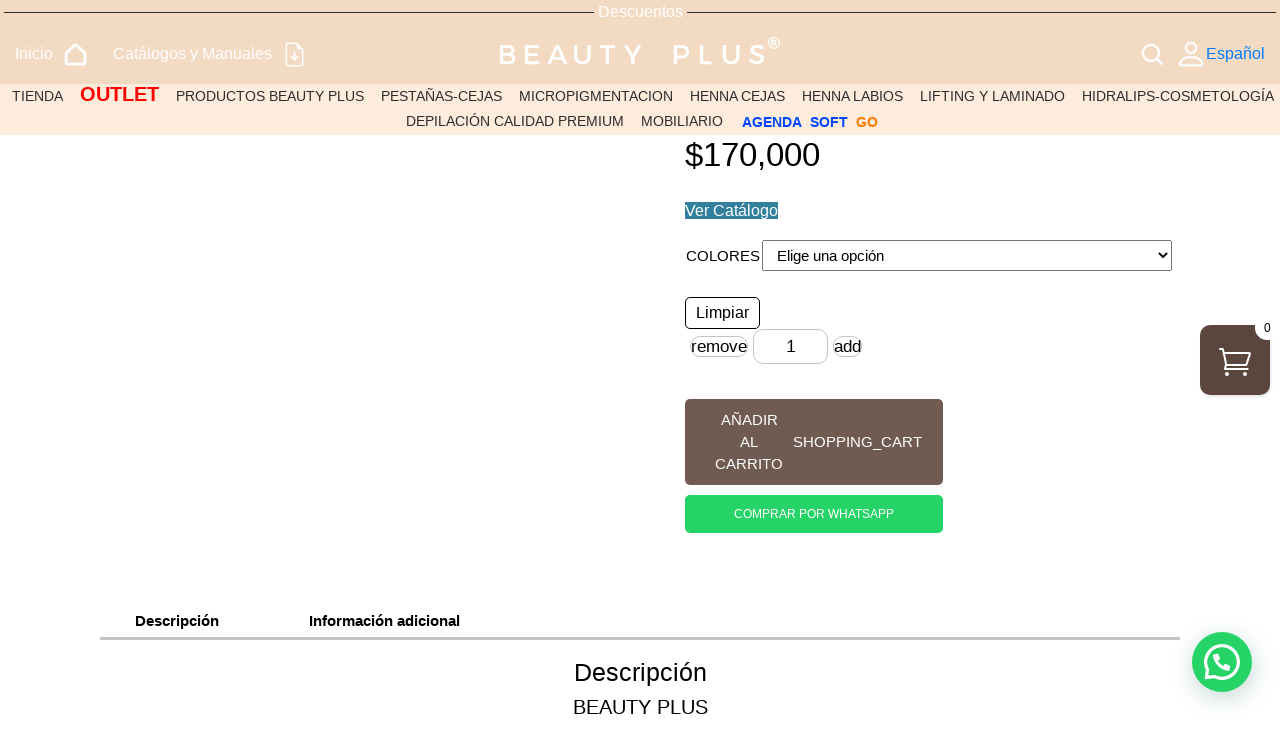

--- FILE ---
content_type: text/html; charset=UTF-8
request_url: https://bplus.com.co/producto/trio-set-lust-tina-davies-para-labios/
body_size: 38419
content:
<!DOCTYPE html><html lang="es" prefix="og: https://ogp.me/ns#" class="no-js"><head><script data-no-optimize="1">var litespeed_docref=sessionStorage.getItem("litespeed_docref");litespeed_docref&&(Object.defineProperty(document,"referrer",{get:function(){return litespeed_docref}}),sessionStorage.removeItem("litespeed_docref"));</script> <meta charset="UTF-8"><meta name="viewport" content="width=device-width, initial-scale=1"><title>Tina Davies para labios | Beauty Plus</title><link rel="profile" href="https://gmpg.org/xfn/11"> <script type="litespeed/javascript">(function(html){html.className=html.className.replace(/\bno-js\b/,'js')})(document.documentElement)</script> <meta name="description" content="Tina Davies ofrece diferentes tonos de labiales hermosos para tus rutinas de belleza. ¡Encuentra estos productos en nuestra tieda virtual Beauty Plus!"/><meta name="robots" content="follow, index, max-snippet:-1, max-video-preview:-1, max-image-preview:large"/><link rel="canonical" href="https://bplus.com.co/producto/trio-set-lust-tina-davies-para-labios/" /><meta property="og:locale" content="es_ES" /><meta property="og:type" content="product" /><meta property="og:title" content="Tina Davies para labios | Beauty Plus" /><meta property="og:description" content="Tina Davies ofrece diferentes tonos de labiales hermosos para tus rutinas de belleza. ¡Encuentra estos productos en nuestra tieda virtual Beauty Plus!" /><meta property="og:url" content="https://bplus.com.co/producto/trio-set-lust-tina-davies-para-labios/" /><meta property="og:site_name" content="Beauty Plus" /><meta property="og:updated_time" content="2025-12-18T10:20:22-05:00" /><meta property="og:image" content="https://bplus.com.co/wp-content/uploads/2022/08/lust.jpeg" /><meta property="og:image:secure_url" content="https://bplus.com.co/wp-content/uploads/2022/08/lust.jpeg" /><meta property="og:image:width" content="1024" /><meta property="og:image:height" content="1024" /><meta property="og:image:alt" content="lust" /><meta property="og:image:type" content="image/jpeg" /><meta property="product:availability" content="instock" /><meta name="twitter:card" content="summary_large_image" /><meta name="twitter:title" content="Tina Davies para labios | Beauty Plus" /><meta name="twitter:description" content="Tina Davies ofrece diferentes tonos de labiales hermosos para tus rutinas de belleza. ¡Encuentra estos productos en nuestra tieda virtual Beauty Plus!" /><meta name="twitter:image" content="https://bplus.com.co/wp-content/uploads/2022/08/lust.jpeg" /><meta name="twitter:label1" content="Precio" /><meta name="twitter:data1" content="&#036;170,000" /><meta name="twitter:label2" content="Disponibilidad" /><meta name="twitter:data2" content="Hay existencias" /> <script type="application/ld+json" class="rank-math-schema">{"@context":"https://schema.org","@graph":[{"@type":"Organization","@id":"https://bplus.com.co/#organization","name":"Beauty Plus","url":"https://bplus.com.co","logo":{"@type":"ImageObject","@id":"https://bplus.com.co/#logo","url":"https://bplus.com.co/wp-content/uploads/2022/11/Logo-beautyplus-R-dorado.png","contentUrl":"https://bplus.com.co/wp-content/uploads/2022/11/Logo-beautyplus-R-dorado.png","caption":"Beauty Plus","inLanguage":"es","width":"900","height":"900"}},{"@type":"WebSite","@id":"https://bplus.com.co/#website","url":"https://bplus.com.co","name":"Beauty Plus","alternateName":"Beauty Plus","publisher":{"@id":"https://bplus.com.co/#organization"},"inLanguage":"es"},{"@type":"ImageObject","@id":"https://bplus.com.co/wp-content/uploads/2022/08/lust.jpeg","url":"https://bplus.com.co/wp-content/uploads/2022/08/lust.jpeg","width":"1024","height":"1024","caption":"lust","inLanguage":"es"},{"@type":"BreadcrumbList","@id":"https://bplus.com.co/producto/trio-set-lust-tina-davies-para-labios/#breadcrumb","itemListElement":[{"@type":"ListItem","position":"1","item":{"@id":"https://bplus.com.co","name":"Portada"}},{"@type":"ListItem","position":"2","item":{"@id":"https://bplus.com.co/categoria-producto/micropigmentacion/","name":"MICROPIGMENTACION"}},{"@type":"ListItem","position":"3","item":{"@id":"https://bplus.com.co/producto/trio-set-lust-tina-davies-para-labios/","name":"Tina Davies Para Labios lust"}}]},{"@type":"ItemPage","@id":"https://bplus.com.co/producto/trio-set-lust-tina-davies-para-labios/#webpage","url":"https://bplus.com.co/producto/trio-set-lust-tina-davies-para-labios/","name":"Tina Davies para labios | Beauty Plus","datePublished":"2022-08-04T14:29:16-05:00","dateModified":"2025-12-18T10:20:22-05:00","isPartOf":{"@id":"https://bplus.com.co/#website"},"primaryImageOfPage":{"@id":"https://bplus.com.co/wp-content/uploads/2022/08/lust.jpeg"},"inLanguage":"es","breadcrumb":{"@id":"https://bplus.com.co/producto/trio-set-lust-tina-davies-para-labios/#breadcrumb"}},{"@type":"Product","name":"Tina Davies para labios | Beauty Plus","description":"Tina Davies ofrece diferentes tonos de labiales hermosos para tus rutinas de belleza. \u00a1Encuentra estos productos en nuestra tieda virtual Beauty Plus!","category":"MICROPIGMENTACION","mainEntityOfPage":{"@id":"https://bplus.com.co/producto/trio-set-lust-tina-davies-para-labios/#webpage"},"image":[{"@type":"ImageObject","url":"https://bplus.com.co/wp-content/uploads/2022/08/lust.jpeg","height":"1024","width":"1024"},{"@type":"ImageObject","url":"https://bplus.com.co/wp-content/uploads/2022/08/PB15TDLUST4.jpg","height":"711","width":"600"},{"@type":"ImageObject","url":"https://bplus.com.co/wp-content/uploads/2022/08/lust_productimages_swatches.png","height":"772","width":"772"}],"offers":{"@type":"Offer","price":"170000","priceValidUntil":"2027-12-31","priceCurrency":"COP","availability":"http://schema.org/InStock","seller":{"@type":"Organization","@id":"https://bplus.com.co/","name":"Beauty Plus","url":"https://bplus.com.co","logo":"https://bplus.com.co/wp-content/uploads/2022/11/Logo-beautyplus-R-dorado.png"},"url":"https://bplus.com.co/producto/trio-set-lust-tina-davies-para-labios/"},"color":"Peach | Perfect Pink | Orange Coral | Pink Coral | Soft Red | Flame","@id":"https://bplus.com.co/producto/trio-set-lust-tina-davies-para-labios/#richSnippet"}]}</script> <link rel='dns-prefetch' href='//www.googletagmanager.com' /><link rel='dns-prefetch' href='//omnisnippet1.com' /><link rel='dns-prefetch' href='//capi-automation.s3.us-east-2.amazonaws.com' /><link rel="alternate" title="oEmbed (JSON)" type="application/json+oembed" href="https://bplus.com.co/wp-json/oembed/1.0/embed?url=https%3A%2F%2Fbplus.com.co%2Fproducto%2Ftrio-set-lust-tina-davies-para-labios%2F" /><link rel="alternate" title="oEmbed (XML)" type="text/xml+oembed" href="https://bplus.com.co/wp-json/oembed/1.0/embed?url=https%3A%2F%2Fbplus.com.co%2Fproducto%2Ftrio-set-lust-tina-davies-para-labios%2F&#038;format=xml" /><style id='wp-img-auto-sizes-contain-inline-css' type='text/css'>img:is([sizes=auto i],[sizes^="auto," i]){contain-intrinsic-size:3000px 1500px}
/*# sourceURL=wp-img-auto-sizes-contain-inline-css */</style><link data-optimized="2" rel="stylesheet" href="https://bplus.com.co/wp-content/litespeed/css/5c6d06586fac00d7ec82e50b00d1a2fb.css?ver=2edb6" /><style id='classic-theme-styles-inline-css' type='text/css'>/*! This file is auto-generated */
.wp-block-button__link{color:#fff;background-color:#32373c;border-radius:9999px;box-shadow:none;text-decoration:none;padding:calc(.667em + 2px) calc(1.333em + 2px);font-size:1.125em}.wp-block-file__button{background:#32373c;color:#fff;text-decoration:none}
/*# sourceURL=/wp-includes/css/classic-themes.min.css */</style><style id='joinchat-button-style-inline-css' type='text/css'>.wp-block-joinchat-button{border:none!important;text-align:center}.wp-block-joinchat-button figure{display:table;margin:0 auto;padding:0}.wp-block-joinchat-button figcaption{font:normal normal 400 .6em/2em var(--wp--preset--font-family--system-font,sans-serif);margin:0;padding:0}.wp-block-joinchat-button .joinchat-button__qr{background-color:#fff;border:6px solid #25d366;border-radius:30px;box-sizing:content-box;display:block;height:200px;margin:auto;overflow:hidden;padding:10px;width:200px}.wp-block-joinchat-button .joinchat-button__qr canvas,.wp-block-joinchat-button .joinchat-button__qr img{display:block;margin:auto}.wp-block-joinchat-button .joinchat-button__link{align-items:center;background-color:#25d366;border:6px solid #25d366;border-radius:30px;display:inline-flex;flex-flow:row nowrap;justify-content:center;line-height:1.25em;margin:0 auto;text-decoration:none}.wp-block-joinchat-button .joinchat-button__link:before{background:transparent var(--joinchat-ico) no-repeat center;background-size:100%;content:"";display:block;height:1.5em;margin:-.75em .75em -.75em 0;width:1.5em}.wp-block-joinchat-button figure+.joinchat-button__link{margin-top:10px}@media (orientation:landscape)and (min-height:481px),(orientation:portrait)and (min-width:481px){.wp-block-joinchat-button.joinchat-button--qr-only figure+.joinchat-button__link{display:none}}@media (max-width:480px),(orientation:landscape)and (max-height:480px){.wp-block-joinchat-button figure{display:none}}

/*# sourceURL=https://bplus.com.co/wp-content/plugins/creame-whatsapp-me/gutenberg/build/style-index.css */</style><style id='global-styles-inline-css' type='text/css'>:root{--wp--preset--aspect-ratio--square: 1;--wp--preset--aspect-ratio--4-3: 4/3;--wp--preset--aspect-ratio--3-4: 3/4;--wp--preset--aspect-ratio--3-2: 3/2;--wp--preset--aspect-ratio--2-3: 2/3;--wp--preset--aspect-ratio--16-9: 16/9;--wp--preset--aspect-ratio--9-16: 9/16;--wp--preset--color--black: #000000;--wp--preset--color--cyan-bluish-gray: #abb8c3;--wp--preset--color--white: #ffffff;--wp--preset--color--pale-pink: #f78da7;--wp--preset--color--vivid-red: #cf2e2e;--wp--preset--color--luminous-vivid-orange: #ff6900;--wp--preset--color--luminous-vivid-amber: #fcb900;--wp--preset--color--light-green-cyan: #7bdcb5;--wp--preset--color--vivid-green-cyan: #00d084;--wp--preset--color--pale-cyan-blue: #8ed1fc;--wp--preset--color--vivid-cyan-blue: #0693e3;--wp--preset--color--vivid-purple: #9b51e0;--wp--preset--gradient--vivid-cyan-blue-to-vivid-purple: linear-gradient(135deg,rgb(6,147,227) 0%,rgb(155,81,224) 100%);--wp--preset--gradient--light-green-cyan-to-vivid-green-cyan: linear-gradient(135deg,rgb(122,220,180) 0%,rgb(0,208,130) 100%);--wp--preset--gradient--luminous-vivid-amber-to-luminous-vivid-orange: linear-gradient(135deg,rgb(252,185,0) 0%,rgb(255,105,0) 100%);--wp--preset--gradient--luminous-vivid-orange-to-vivid-red: linear-gradient(135deg,rgb(255,105,0) 0%,rgb(207,46,46) 100%);--wp--preset--gradient--very-light-gray-to-cyan-bluish-gray: linear-gradient(135deg,rgb(238,238,238) 0%,rgb(169,184,195) 100%);--wp--preset--gradient--cool-to-warm-spectrum: linear-gradient(135deg,rgb(74,234,220) 0%,rgb(151,120,209) 20%,rgb(207,42,186) 40%,rgb(238,44,130) 60%,rgb(251,105,98) 80%,rgb(254,248,76) 100%);--wp--preset--gradient--blush-light-purple: linear-gradient(135deg,rgb(255,206,236) 0%,rgb(152,150,240) 100%);--wp--preset--gradient--blush-bordeaux: linear-gradient(135deg,rgb(254,205,165) 0%,rgb(254,45,45) 50%,rgb(107,0,62) 100%);--wp--preset--gradient--luminous-dusk: linear-gradient(135deg,rgb(255,203,112) 0%,rgb(199,81,192) 50%,rgb(65,88,208) 100%);--wp--preset--gradient--pale-ocean: linear-gradient(135deg,rgb(255,245,203) 0%,rgb(182,227,212) 50%,rgb(51,167,181) 100%);--wp--preset--gradient--electric-grass: linear-gradient(135deg,rgb(202,248,128) 0%,rgb(113,206,126) 100%);--wp--preset--gradient--midnight: linear-gradient(135deg,rgb(2,3,129) 0%,rgb(40,116,252) 100%);--wp--preset--font-size--small: 13px;--wp--preset--font-size--medium: 20px;--wp--preset--font-size--large: 36px;--wp--preset--font-size--x-large: 42px;--wp--preset--spacing--20: 0.44rem;--wp--preset--spacing--30: 0.67rem;--wp--preset--spacing--40: 1rem;--wp--preset--spacing--50: 1.5rem;--wp--preset--spacing--60: 2.25rem;--wp--preset--spacing--70: 3.38rem;--wp--preset--spacing--80: 5.06rem;--wp--preset--shadow--natural: 6px 6px 9px rgba(0, 0, 0, 0.2);--wp--preset--shadow--deep: 12px 12px 50px rgba(0, 0, 0, 0.4);--wp--preset--shadow--sharp: 6px 6px 0px rgba(0, 0, 0, 0.2);--wp--preset--shadow--outlined: 6px 6px 0px -3px rgb(255, 255, 255), 6px 6px rgb(0, 0, 0);--wp--preset--shadow--crisp: 6px 6px 0px rgb(0, 0, 0);}:where(.is-layout-flex){gap: 0.5em;}:where(.is-layout-grid){gap: 0.5em;}body .is-layout-flex{display: flex;}.is-layout-flex{flex-wrap: wrap;align-items: center;}.is-layout-flex > :is(*, div){margin: 0;}body .is-layout-grid{display: grid;}.is-layout-grid > :is(*, div){margin: 0;}:where(.wp-block-columns.is-layout-flex){gap: 2em;}:where(.wp-block-columns.is-layout-grid){gap: 2em;}:where(.wp-block-post-template.is-layout-flex){gap: 1.25em;}:where(.wp-block-post-template.is-layout-grid){gap: 1.25em;}.has-black-color{color: var(--wp--preset--color--black) !important;}.has-cyan-bluish-gray-color{color: var(--wp--preset--color--cyan-bluish-gray) !important;}.has-white-color{color: var(--wp--preset--color--white) !important;}.has-pale-pink-color{color: var(--wp--preset--color--pale-pink) !important;}.has-vivid-red-color{color: var(--wp--preset--color--vivid-red) !important;}.has-luminous-vivid-orange-color{color: var(--wp--preset--color--luminous-vivid-orange) !important;}.has-luminous-vivid-amber-color{color: var(--wp--preset--color--luminous-vivid-amber) !important;}.has-light-green-cyan-color{color: var(--wp--preset--color--light-green-cyan) !important;}.has-vivid-green-cyan-color{color: var(--wp--preset--color--vivid-green-cyan) !important;}.has-pale-cyan-blue-color{color: var(--wp--preset--color--pale-cyan-blue) !important;}.has-vivid-cyan-blue-color{color: var(--wp--preset--color--vivid-cyan-blue) !important;}.has-vivid-purple-color{color: var(--wp--preset--color--vivid-purple) !important;}.has-black-background-color{background-color: var(--wp--preset--color--black) !important;}.has-cyan-bluish-gray-background-color{background-color: var(--wp--preset--color--cyan-bluish-gray) !important;}.has-white-background-color{background-color: var(--wp--preset--color--white) !important;}.has-pale-pink-background-color{background-color: var(--wp--preset--color--pale-pink) !important;}.has-vivid-red-background-color{background-color: var(--wp--preset--color--vivid-red) !important;}.has-luminous-vivid-orange-background-color{background-color: var(--wp--preset--color--luminous-vivid-orange) !important;}.has-luminous-vivid-amber-background-color{background-color: var(--wp--preset--color--luminous-vivid-amber) !important;}.has-light-green-cyan-background-color{background-color: var(--wp--preset--color--light-green-cyan) !important;}.has-vivid-green-cyan-background-color{background-color: var(--wp--preset--color--vivid-green-cyan) !important;}.has-pale-cyan-blue-background-color{background-color: var(--wp--preset--color--pale-cyan-blue) !important;}.has-vivid-cyan-blue-background-color{background-color: var(--wp--preset--color--vivid-cyan-blue) !important;}.has-vivid-purple-background-color{background-color: var(--wp--preset--color--vivid-purple) !important;}.has-black-border-color{border-color: var(--wp--preset--color--black) !important;}.has-cyan-bluish-gray-border-color{border-color: var(--wp--preset--color--cyan-bluish-gray) !important;}.has-white-border-color{border-color: var(--wp--preset--color--white) !important;}.has-pale-pink-border-color{border-color: var(--wp--preset--color--pale-pink) !important;}.has-vivid-red-border-color{border-color: var(--wp--preset--color--vivid-red) !important;}.has-luminous-vivid-orange-border-color{border-color: var(--wp--preset--color--luminous-vivid-orange) !important;}.has-luminous-vivid-amber-border-color{border-color: var(--wp--preset--color--luminous-vivid-amber) !important;}.has-light-green-cyan-border-color{border-color: var(--wp--preset--color--light-green-cyan) !important;}.has-vivid-green-cyan-border-color{border-color: var(--wp--preset--color--vivid-green-cyan) !important;}.has-pale-cyan-blue-border-color{border-color: var(--wp--preset--color--pale-cyan-blue) !important;}.has-vivid-cyan-blue-border-color{border-color: var(--wp--preset--color--vivid-cyan-blue) !important;}.has-vivid-purple-border-color{border-color: var(--wp--preset--color--vivid-purple) !important;}.has-vivid-cyan-blue-to-vivid-purple-gradient-background{background: var(--wp--preset--gradient--vivid-cyan-blue-to-vivid-purple) !important;}.has-light-green-cyan-to-vivid-green-cyan-gradient-background{background: var(--wp--preset--gradient--light-green-cyan-to-vivid-green-cyan) !important;}.has-luminous-vivid-amber-to-luminous-vivid-orange-gradient-background{background: var(--wp--preset--gradient--luminous-vivid-amber-to-luminous-vivid-orange) !important;}.has-luminous-vivid-orange-to-vivid-red-gradient-background{background: var(--wp--preset--gradient--luminous-vivid-orange-to-vivid-red) !important;}.has-very-light-gray-to-cyan-bluish-gray-gradient-background{background: var(--wp--preset--gradient--very-light-gray-to-cyan-bluish-gray) !important;}.has-cool-to-warm-spectrum-gradient-background{background: var(--wp--preset--gradient--cool-to-warm-spectrum) !important;}.has-blush-light-purple-gradient-background{background: var(--wp--preset--gradient--blush-light-purple) !important;}.has-blush-bordeaux-gradient-background{background: var(--wp--preset--gradient--blush-bordeaux) !important;}.has-luminous-dusk-gradient-background{background: var(--wp--preset--gradient--luminous-dusk) !important;}.has-pale-ocean-gradient-background{background: var(--wp--preset--gradient--pale-ocean) !important;}.has-electric-grass-gradient-background{background: var(--wp--preset--gradient--electric-grass) !important;}.has-midnight-gradient-background{background: var(--wp--preset--gradient--midnight) !important;}.has-small-font-size{font-size: var(--wp--preset--font-size--small) !important;}.has-medium-font-size{font-size: var(--wp--preset--font-size--medium) !important;}.has-large-font-size{font-size: var(--wp--preset--font-size--large) !important;}.has-x-large-font-size{font-size: var(--wp--preset--font-size--x-large) !important;}
:where(.wp-block-post-template.is-layout-flex){gap: 1.25em;}:where(.wp-block-post-template.is-layout-grid){gap: 1.25em;}
:where(.wp-block-term-template.is-layout-flex){gap: 1.25em;}:where(.wp-block-term-template.is-layout-grid){gap: 1.25em;}
:where(.wp-block-columns.is-layout-flex){gap: 2em;}:where(.wp-block-columns.is-layout-grid){gap: 2em;}
:root :where(.wp-block-pullquote){font-size: 1.5em;line-height: 1.6;}
/*# sourceURL=global-styles-inline-css */</style><style id='woocommerce-inline-inline-css' type='text/css'>.woocommerce form .form-row .required { visibility: visible; }
/*# sourceURL=woocommerce-inline-inline-css */</style><style id='fancybox-inline-css' type='text/css'>.wpgs-nav .slick-track {
						transform: inherit !important;
					}
				.wpgs-for .slick-slide{cursor:pointer;}
/*# sourceURL=fancybox-inline-css */</style><style id='joinchat-head-inline-css' type='text/css'>:root{--joinchat-ico:url("data:image/svg+xml;charset=utf-8,%3Csvg xmlns='http://www.w3.org/2000/svg' viewBox='0 0 24 24'%3E%3Cpath fill='%23fff' d='M3.516 3.516c4.686-4.686 12.284-4.686 16.97 0s4.686 12.283 0 16.97a12 12 0 0 1-13.754 2.299l-5.814.735a.392.392 0 0 1-.438-.44l.748-5.788A12 12 0 0 1 3.517 3.517zm3.61 17.043.3.158a9.85 9.85 0 0 0 11.534-1.758c3.843-3.843 3.843-10.074 0-13.918s-10.075-3.843-13.918 0a9.85 9.85 0 0 0-1.747 11.554l.16.303-.51 3.942a.196.196 0 0 0 .219.22zm6.534-7.003-.933 1.164a9.84 9.84 0 0 1-3.497-3.495l1.166-.933a.79.79 0 0 0 .23-.94L9.561 6.96a.79.79 0 0 0-.924-.445l-2.023.524a.797.797 0 0 0-.588.88 11.754 11.754 0 0 0 10.005 10.005.797.797 0 0 0 .88-.587l.525-2.023a.79.79 0 0 0-.445-.923L14.6 13.327a.79.79 0 0 0-.94.23z'/%3E%3C/svg%3E")}.joinchat{--sep:20px;--bottom:var(--sep);--s:60px;--h:calc(var(--s)/2);display:block;transform:scale3d(1,1,1);position:fixed;z-index:9000;right:var(--sep);bottom:var(--bottom)}.joinchat *{box-sizing:border-box}.joinchat__qr,.joinchat__chatbox{display:none}.joinchat__tooltip{opacity:0}.joinchat__button{position:absolute;z-index:2;bottom:8px;right:8px;height:var(--s);width:var(--s);background:#25d366 var(--joinchat-ico,none)center / 60% no-repeat;color:inherit;border-radius:50%;box-shadow:1px 6px 24px 0 rgba(7,94,84,0.24)}.joinchat--left{right:auto;left:var(--sep)}.joinchat--left .joinchat__button{right:auto;left:8px}.joinchat__button__ico{position:absolute;inset:0;display:flex;border-radius:50%;overflow:hidden;color:hsl(0deg 0% clamp(0%,var(--bw)*1000%,100%) / clamp(70%,var(--bw)*1000%,100%)) !important}.joinchat__button__ico svg{width:var(--ico-size,100%);height:var(--ico-size,100%);margin:calc((100% - var(--ico-size,100%))/2)}.joinchat__button:has(.joinchat__button__ico){background:hsl(var(--ch)var(--cs)var(--cl));box-shadow:1px 6px 24px 0 hsl(var(--ch)var(--cs)calc(var(--cl) - 10%) / 24%)}.joinchat__button:has(.joinchat__button__ico):hover,.joinchat__button:has(.joinchat__button__ico):active{background:hsl(var(--ch)var(--cs)calc(var(--cl) + 20%))}.joinchat__button__image{position:absolute;inset:1px;border-radius:50%;overflow:hidden;opacity:0}.joinchat__button__image img,.joinchat__button__image video{display:block;width:100%;height:100%;object-fit:cover;object-position:center}.joinchat--img .joinchat__button__image{opacity:1;animation:none}@media(orientation:portrait)and(width>=481px),(orientation:landscape)and(height>=481px){.joinchat--mobile{display:none !important}}@media(width <=480px),(orientation:landscape)and(height <=480px){.joinchat{--sep:6px}}
/*# sourceURL=joinchat-head-inline-css */</style><script id="woocommerce-google-analytics-integration-gtag-js-after" type="litespeed/javascript">window.dataLayer=window.dataLayer||[];function gtag(){dataLayer.push(arguments)}
for(const mode of[{"analytics_storage":"denied","ad_storage":"denied","ad_user_data":"denied","ad_personalization":"denied","region":["AT","BE","BG","HR","CY","CZ","DK","EE","FI","FR","DE","GR","HU","IS","IE","IT","LV","LI","LT","LU","MT","NL","NO","PL","PT","RO","SK","SI","ES","SE","GB","CH"]}]||[]){gtag("consent","default",{"wait_for_update":500,...mode})}
gtag("js",new Date());gtag("set","developer_id.dOGY3NW",!0);gtag("config","G-BTYZ1MSEQT",{"track_404":!0,"allow_google_signals":!0,"logged_in":!1,"linker":{"domains":[],"allow_incoming":!1},"custom_map":{"dimension1":"logged_in"}})</script> <script type="litespeed/javascript" data-src="https://bplus.com.co/wp-includes/js/jquery/jquery.min.js" id="jquery-core-js"></script> <script id="majc-frontend-script-js-extra" type="litespeed/javascript">var majc_frontend_js_obj={"ajax_url":"https://bplus.com.co/wp-admin/admin-ajax.php","ajax_nonce":"ef93938430"}</script> <script id="wc-cart-fragments-js-extra" type="litespeed/javascript">var wc_cart_fragments_params={"ajax_url":"/wp-admin/admin-ajax.php","wc_ajax_url":"/?wc-ajax=%%endpoint%%","cart_hash_key":"wc_cart_hash_8a4dd685db70a4cc313668a1d8581efb","fragment_name":"wc_fragments_8a4dd685db70a4cc313668a1d8581efb","request_timeout":"5000"}</script> <script id="wc-add-to-cart-js-extra" type="litespeed/javascript">var wc_add_to_cart_params={"ajax_url":"/wp-admin/admin-ajax.php","wc_ajax_url":"/?wc-ajax=%%endpoint%%","i18n_view_cart":"Ver carrito","cart_url":"https://bplus.com.co/carrito/","is_cart":"","cart_redirect_after_add":"no"}</script> <script id="wc-single-product-js-extra" type="litespeed/javascript">var wc_single_product_params={"i18n_required_rating_text":"Por favor elige una puntuaci\u00f3n","i18n_rating_options":["1 de 5 estrellas","2 de 5 estrellas","3 de 5 estrellas","4 de 5 estrellas","5 de 5 estrellas"],"i18n_product_gallery_trigger_text":"Ver galer\u00eda de im\u00e1genes a pantalla completa","review_rating_required":"no","flexslider":{"rtl":!1,"animation":"slide","smoothHeight":!0,"directionNav":!1,"controlNav":"thumbnails","slideshow":!1,"animationSpeed":500,"animationLoop":!1,"allowOneSlide":!1},"zoom_enabled":"","zoom_options":[],"photoswipe_enabled":"","photoswipe_options":{"shareEl":!1,"closeOnScroll":!1,"history":!1,"hideAnimationDuration":0,"showAnimationDuration":0},"flexslider_enabled":""}</script> <script id="woocommerce-js-extra" type="litespeed/javascript">var woocommerce_params={"ajax_url":"/wp-admin/admin-ajax.php","wc_ajax_url":"/?wc-ajax=%%endpoint%%","i18n_password_show":"Mostrar contrase\u00f1a","i18n_password_hide":"Ocultar contrase\u00f1a"}</script> <link rel="https://api.w.org/" href="https://bplus.com.co/wp-json/" /><link rel="alternate" title="JSON" type="application/json" href="https://bplus.com.co/wp-json/wp/v2/product/31499" /><link rel='shortlink' href='https://bplus.com.co/?p=31499' /><meta name="omnisend-site-verification" content="65d771cf75208c844979b958"/><meta name="ti-site-data" content="[base64]" /><style>.qtranxs_flag_es {background-image: url(https://bplus.com.co/wp-content/plugins/qtranslate-xt-master/flags/es.png); background-repeat: no-repeat;}</style><link hreflang="es" href="https://bplus.com.co/es/producto/trio-set-lust-tina-davies-para-labios/" rel="alternate" /><link hreflang="x-default" href="https://bplus.com.co/producto/trio-set-lust-tina-davies-para-labios/" rel="alternate" /><meta name="generator" content="qTranslate-XT 3.16.1" />
 <script type="litespeed/javascript">(function(w,d,s,l,i){w[l]=w[l]||[];w[l].push({'gtm.start':new Date().getTime(),event:'gtm.js'});var f=d.getElementsByTagName(s)[0],j=d.createElement(s),dl=l!='dataLayer'?'&l='+l:'';j.async=!0;j.src='https://www.googletagmanager.com/gtm.js?id='+i+dl;f.parentNode.insertBefore(j,f)})(window,document,'script','dataLayer','GTM-WKP79N6')</script> <style>/* CSS */
.button-1 {
  background-color: #705b52;
  border-radius: 8px;
  border-style: none;
  box-sizing: border-box;
  color: #FFFFFF;
  cursor: pointer;
  display: block;
  font-family: "Haas Grot Text R Web", "Helvetica Neue", Helvetica, Arial, sans-serif;
  font-size: 14px;
  font-weight: 500;
  height: 40px;
  line-height: 20px;
  list-style: none;
  outline: none;
  padding: 10px 16px;
  position: relative;
  text-align: center;
  text-decoration: none;
  transition: color 100ms;
  vertical-align: baseline;
  user-select: none;
  -webkit-user-select: none;
margin-left: auto;
margin-right: auto;
}

.button-1:hover,
.button-1:focus {
  background-color: #705b52;
}</style><style>/* CSS */
.button-2 {
background-color: #4eca5b;
border-radius: 8px;
border-width: 0;
color: #FFFFFF;
cursor: pointer;
display: block;
font-family: "Haas Grot Text R Web", "Helvetica Neue", Helvetica, Arial, sans-serif;
font-size: 20px;
font-weight: 500;
line-height: 20px;
list-style: none;
padding: 10px 12px;
text-align: center;
transition: all 200ms;
vertical-align: baseline;
white-space: nowrap;
user-select: none;
-webkit-user-select: none;
margin-left: auto;
margin-right: auto;
}</style><meta name="google-site-verification" content="-H0caXzx8DdgIN02p2GDGaJoTAUvC6Q1RA_ifA0B0zw" /> <script type="litespeed/javascript">(function(c,l,a,r,i,t,y){c[a]=c[a]||function(){(c[a].q=c[a].q||[]).push(arguments)};t=l.createElement(r);t.async=1;t.src="https://www.clarity.ms/tag/"+i;y=l.getElementsByTagName(r)[0];y.parentNode.insertBefore(t,y)})(window,document,"clarity","script","hyb265xzyu")</script> <style>.dgwt-wcas-ico-magnifier,.dgwt-wcas-ico-magnifier-handler{max-width:20px}.dgwt-wcas-search-wrapp{max-width:600px}</style><link rel="stylesheet" href="https://maxcdn.bootstrapcdn.com/bootstrap/4.0.0/css/bootstrap.min.css" integrity="sha384-Gn5384xqQ1aoWXA+058RXPxPg6fy4IWvTNh0E263XmFcJlSAwiGgFAW/dAiS6JXm" crossorigin="anonymous"><link href="https://unpkg.com/aos@2.3.1/dist/aos.css" rel="stylesheet"><link rel="preconnect" href="https://fonts.gstatic.com"><link rel="stylesheet" href="https://cdnjs.cloudflare.com/ajax/libs/OwlCarousel2/2.3.4/assets/owl.carousel.min.css" integrity="sha512-tS3S5qG0BlhnQROyJXvNjeEM4UpMXHrQfTGmbQ1gKmelCxlSEBUaxhRBj/EFTzpbP4RVSrpEikbmdJobCvhE3g==" crossorigin="anonymous" referrerpolicy="no-referrer" /><link rel="preconnect" href="https://fonts.googleapis.com"><link rel="preconnect" href="https://fonts.gstatic.com" crossorigin><link href="https://cdnjs.cloudflare.com/ajax/libs/font-awesome/5.15.4/css/all.min.css" rel="stylesheet"> <script type="litespeed/javascript" data-src="https://ajax.googleapis.com/ajax/libs/jquery/3.5.1/jquery.min.js"></script> <script type="litespeed/javascript" data-src="https://cdnjs.cloudflare.com/ajax/libs/OwlCarousel2/2.3.4/owl.carousel.min.js" integrity="sha512-bPs7Ae6pVvhOSiIcyUClR7/q2OAsRiovw4vAkX+zJbw3ShAeeqezq50RIIcIURq7Oa20rW2n2q+fyXBNcU9lrw==" crossorigin="anonymous" referrerpolicy="no-referrer"></script> <link rel="Shortcut Icon" type="image/x-icon" href="https://bplus.com.co/wp-content/themes/shop-child/images/favicon.png" />	<noscript><style>.woocommerce-product-gallery{ opacity: 1 !important; }</style></noscript><meta name="generator" content="Elementor 3.33.5; features: additional_custom_breakpoints; settings: css_print_method-external, google_font-enabled, font_display-auto"> <script  type="litespeed/javascript">!function(f,b,e,v,n,t,s){if(f.fbq)return;n=f.fbq=function(){n.callMethod?n.callMethod.apply(n,arguments):n.queue.push(arguments)};if(!f._fbq)f._fbq=n;n.push=n;n.loaded=!0;n.version='2.0';n.queue=[];t=b.createElement(e);t.async=!0;t.src=v;s=b.getElementsByTagName(e)[0];s.parentNode.insertBefore(t,s)}(window,document,'script','https://connect.facebook.net/en_US/fbevents.js')</script>  <script  type="litespeed/javascript">fbq('init','664363547751817',{},{"agent":"woocommerce_0-10.4.3-3.5.15"});document.addEventListener('DOMContentLiteSpeedLoaded',function(){document.body.insertAdjacentHTML('beforeend','<div class=\"wc-facebook-pixel-event-placeholder\"></div>')},!1)</script> <style>.e-con.e-parent:nth-of-type(n+4):not(.e-lazyloaded):not(.e-no-lazyload),
				.e-con.e-parent:nth-of-type(n+4):not(.e-lazyloaded):not(.e-no-lazyload) * {
					background-image: none !important;
				}
				@media screen and (max-height: 1024px) {
					.e-con.e-parent:nth-of-type(n+3):not(.e-lazyloaded):not(.e-no-lazyload),
					.e-con.e-parent:nth-of-type(n+3):not(.e-lazyloaded):not(.e-no-lazyload) * {
						background-image: none !important;
					}
				}
				@media screen and (max-height: 640px) {
					.e-con.e-parent:nth-of-type(n+2):not(.e-lazyloaded):not(.e-no-lazyload),
					.e-con.e-parent:nth-of-type(n+2):not(.e-lazyloaded):not(.e-no-lazyload) * {
						background-image: none !important;
					}
				}</style><style type="text/css">.wpgs-for .slick-arrow::before,.wpgs-nav .slick-prev::before, .wpgs-nav .slick-next::before{color:#000;}.fancybox-bg{background-color:rgba(10,0,0,0.75);}.fancybox-caption,.fancybox-infobar{color:#fff;}.wpgs-nav .slick-slide{border-color:transparent}.wpgs-nav .slick-current{border-color:#000}.wpgs-video-wrapper{min-height:500px;}</style><link rel="icon" href="https://bplus.com.co/wp-content/uploads/2024/02/cropped-favicon-1-32x32.png" sizes="32x32" /><link rel="icon" href="https://bplus.com.co/wp-content/uploads/2024/02/cropped-favicon-1-192x192.png" sizes="192x192" /><link rel="apple-touch-icon" href="https://bplus.com.co/wp-content/uploads/2024/02/cropped-favicon-1-180x180.png" /><meta name="msapplication-TileImage" content="https://bplus.com.co/wp-content/uploads/2024/02/cropped-favicon-1-270x270.png" /><style type="text/css" id="wp-custom-css">.woocommerce-Reviews img.avatar.avatar-60.photo {
    position: relative;
    transition: none;
    opacity: inherit;
    width: 60px;
    height: auto;
	  float: right;
}


h2.text-uppercase {
    text-transform: none !important;

}

.term-description {
    margin: 20px 0;
    font-size: 16px;
    line-height: 1.6;
    color: #333;
}

.woocommerce .term-description {
    order: -1;
}

.woocommerce .products {
    display: flex;
    flex-direction: column;
}
.Outlet > a {
    color: red !important;
    font-size: 20px !important;
    font-weight: bold !important;
}

.agenda-softgo-btn > a {
    background-color: transparent;
    padding: 10px 18px;
    border-radius: 6px;
    font-weight: 600;
    border: 2px solid #dbaea0;
    transition: 0.3s ease;
    display: inline-block;
}

/* Colores individuales */
.wsoftgo-agenda {
    color: #0046ff !important; /* Azul */
}

.wsoftgo-soft {
    color: #0046ff !important; /* Azul */
}

.wsoftgo-go {
    color: #ff7a00 !important; /* Naranja */
}

/* Hover */
.agenda-softgo-btn > a:hover {
    background-color: #f1e5dd;
}

.agenda-softgo-btn > a span {
    margin: 0 2px;
}</style></head><body data-rsssl=1 class="page_interna"><header id="content_header" class="no_padding pt-0" role="heading"><div class="container-fluid p-0"><div class="col-12 p-0" style="background: #f3dbc3;"><p class="p-0 m-0 linea-before-after"><a href="https://bplus.com.co/sale/" class="text-white">Descuentos</a></p></div><div class="d-flex flex-wrap align-items-center justify-content-between container-fluid" style="background: #f3dbc3;"><div id="h_left"><ul id="menu_left_tp" class="d-flex flex-wrap align-items-center"><li><a href='/' title="Inicio" class="d-flex d-flex flex-wrap align-items-center "><span>Inicio</span><i class="ico_menu"><img data-lazyloaded="1" src="[data-uri]" width="70" height="70" data-src='https://bplus.com.co/wp-content/uploads/2022/09/ico-home-he.png' alt="Inicio" class="img-fluid"></i></a></li><li><a href='https://bplus.com.co/nuestros-catalogos/' title="Catálogos y Manuales" class="d-flex d-flex flex-wrap align-items-center "><span>Catálogos y Manuales</span><i class="ico_menu"><img data-lazyloaded="1" src="[data-uri]" width="70" height="70" data-src='https://bplus.com.co/wp-content/uploads/2022/09/ico-desca.png' alt="Catálogos y Manuales" class="img-fluid"></i></a></li></ul></div><div id="h_center">
<a id="logo_top" href="https://bplus.com.co/" title='Insumos de belleza | Distribuidora Beauty Plus'>
<svg xmlns="http://www.w3.org/2000/svg" version="1.1" viewBox="0 0 1334 229" id="logo_h">
<defs><style>.cls-1 {
        fill: #fff;
      }</style></defs>
<g>
<g id="Capa_1">
<g>
<g>
<path class="cls-1" d="M1242.68,55.51h2.39c.09.01.19.03.28.04.58.05,1.16.08,1.74.15,1.82.22,3.59.62,5.32,1.23,6.38,2.26,11.22,6.35,14.48,12.25,1.88,3.4,2.89,7.07,3.1,10.95.15,2.69-.11,5.35-.79,7.96-.99,3.82-2.76,7.24-5.32,10.25-3.19,3.75-7.13,6.41-11.81,7.97-1.98.66-4.02,1.07-6.11,1.22-.3.02-.6.05-.9.08h-2.39c-.31-.03-.61-.06-.92-.08-1.93-.14-3.82-.5-5.66-1.08-5.46-1.73-9.91-4.88-13.31-9.46-2.93-3.96-4.59-8.4-4.99-13.3-.02-.29-.06-.58-.08-.87v-2.47c.01-.09.04-.17.04-.26.07-1.45.27-2.87.6-4.28.94-4.1,2.77-7.77,5.5-10.99,3.33-3.93,7.48-6.65,12.41-8.17,1.64-.5,3.32-.84,5.03-.99.46-.04.92-.08,1.38-.13ZM1223.03,81.55c0,11.44,9.31,20.75,20.83,20.76,11.52.01,20.84-9.25,20.86-20.74.02-11.45-9.35-20.77-20.85-20.76-11.5,0-20.83,9.3-20.84,20.75Z"/>
<path class="cls-1" d="M1239.48,94.58h-7.07v-27.26h.22c3.71,0,7.42-.02,11.13,0,1.88.01,3.74.21,5.51.87,1.23.46,2.31,1.13,3.11,2.2.62.84.96,1.79,1.12,2.81.21,1.4.2,2.79-.21,4.16-.52,1.76-1.66,3-3.28,3.82-.5.25-1.03.45-1.54.66.22.08.46.16.7.26,1.17.5,2.03,1.37,2.74,2.39.74,1.04,1.27,2.19,1.84,3.33,1.08,2.17,2.17,4.34,3.25,6.52.04.07.07.14.11.24-.1,0-.17.01-.25.01-2.35,0-4.69,0-7.04,0-.18,0-.26-.06-.33-.21-1.13-2.3-2.26-4.61-3.42-6.9-.28-.55-.63-1.08-.99-1.58-.68-.94-1.63-1.47-2.77-1.57-.93-.08-1.87-.06-2.83-.09v10.32ZM1239.49,79.43c.06,0,.11,0,.16,0,.99,0,1.98.02,2.96-.01.51-.01,1.03-.07,1.53-.17,1.1-.22,1.92-.81,2.24-1.93.26-.93.27-1.87,0-2.8-.24-.83-.74-1.46-1.59-1.73-.49-.16-1-.28-1.5-.31-1.22-.06-2.45-.04-3.67-.05-.05,0-.1.01-.14.02v6.98Z"/>
</g>
<path class="cls-1" d="M99.78,91.38c17.08,0,27.69,7.74,27.69,20.53,0,9.27-5.53,16.19-14.49,18.3,11.08,1.88,17.67,9.74,17.67,20.76,0,14.08-11.43,22.52-30.04,22.52h-36.64v-82.11h35.81ZM77.87,125.4h21.21c8.84,0,14.14-4.11,14.14-11.03s-5.3-10.67-14.14-10.67h-21.21v21.7ZM77.87,161.18h21.21c10.84,0,17.32-4.22,17.32-11.97,0-7.27-6.48-11.61-17.32-11.61h-21.21v23.58Z"/>
<path class="cls-1" d="M186.26,103.81v22.17h40.29v12.43h-40.29v22.64h46.42v12.43h-60.32v-82.11h58.91v12.43h-45.01Z"/>
<path class="cls-1" d="M290.45,154.96l-7.89,18.53h-14.49l36.4-82.11h14.26l36.05,82.11h-14.84l-7.89-18.53h-41.59ZM311.18,106.16l-15.55,36.48h31.1l-15.55-36.48Z"/>
<path class="cls-1" d="M454.78,138.89c0,21.47-13.55,34.6-35.81,34.6s-35.93-13.14-35.93-34.6v-48.09h13.9v48.09c0,13.84,8.6,22.17,22.15,22.17s21.8-8.21,21.8-22.17v-48.09h13.9v48.09Z"/>
<path class="cls-1" d="M533.99,103.81v69.68h-13.9v-69.68h-26.04v-12.43h66.09v12.43h-26.16Z"/>
<path class="cls-1" d="M642.83,173.49h-13.78v-26.86l-30.75-55.25h14.02l23.56,40,23.09-40h14.14l-30.28,54.78v27.33Z"/>
<path class="cls-1" d="M845.66,91.38c20.74,0,32.63,10.21,32.63,28.04s-11.9,29.33-32.63,29.33h-18.97v24.75h-13.9v-82.11h32.87ZM826.68,136.31h18.38c12.72,0,19.91-5.4,19.91-16.54s-7.18-15.95-19.91-15.95h-18.38v32.49Z"/>
<path class="cls-1" d="M974.73,160.94v12.55h-49.6v-82.11h13.9v69.56h35.7Z"/>
<path class="cls-1" d="M1095.12,138.89c0,21.47-13.55,34.6-35.81,34.6s-35.93-13.14-35.93-34.6v-48.09h13.9v48.09c0,13.84,8.6,22.17,22.15,22.17s21.8-8.21,21.8-22.17v-48.09h13.9v48.09Z"/>
<path class="cls-1" d="M1200.13,98.77l-5.77,12.2c-8.95-5.4-17.91-7.63-24.15-7.63-8.13,0-13.43,3.05-13.43,8.56,0,17.95,44.53,8.33,44.42,37.89,0,14.66-12.96,23.69-31.1,23.69-12.96,0-25.22-5.28-33.7-13.02l6.01-11.96c8.48,7.74,19.09,11.96,27.92,11.96,9.66,0,15.43-3.64,15.43-9.97,0-18.3-44.53-8.09-44.53-37.3,0-14.08,12.13-22.87,30.04-22.87,10.72,0,21.21,3.4,28.86,8.45Z"/>
</g>
</g>
</g>
</svg></a></div><div id="h_right" class="d-flex flex-wrap align-items-center justify-content-end">
<button id="btn_serach"><i class="ico-search"><img data-lazyloaded="1" src="[data-uri]" width="70" height="70" class="img-fluid" data-src='https://bplus.com.co/wp-content/uploads/2022/09/lupa.png'></i></button><div id="acocount_WOO" class=""><div id="out_user">
<span id="btn_session" class="in_session"><i><img data-lazyloaded="1" src="[data-uri]" width="70" height="70" data-src='https://bplus.com.co/wp-content/uploads/2022/08/user.png' class='img-fluid'></i></span><div class="enter_session" style="display:none"><form class="" method="post"><h4>Iniciar sesión</h4>
<input type="text" class="woocommerce-Input woocommerce-Input--text input-text" name="username" id="username" value="" placeholder="Nombre de usuario" />
<input class="woocommerce-Input woocommerce-Input--text input-text" type="password" name="password" id="password" placeholder="Contraseña"/><div id="btns_logueo">
<input type="hidden" id="woocommerce-login-nonce" name="woocommerce-login-nonce" value="9d5a75ca11" /><input type="hidden" name="_wp_http_referer" value="/producto/trio-set-lust-tina-davies-para-labios/" />                    <input type="submit" class="btn_inicial " name="login" value="Acceder" />
<a href="https://bplus.com.co/mi-cuenta/" class="btn_inicial btn_crear"><span>Crear Cuenta</span></a></div>
<a href="https://bplus.com.co/mi-cuenta/lost-password/" class="lost_password"><span>Recuperar contraseña</span></a></form></div></div></div><div id="idioma_top" class="d-flex align-items-center justify-content-between"><ul class="language-chooser language-chooser-dropdown qtranxs_language_chooser" id="qtranslate-chooser"><li class="lang-es active"><a href="https://bplus.com.co/es/producto/trio-set-lust-tina-davies-para-labios/" title="Español (es)"><span>Español</span></a></li> <script type="litespeed/javascript">var lc=document.getElementById('qtranslate-chooser');var s=document.createElement('select');s.id='qtranxs_select_qtranslate-chooser';lc.parentNode.insertBefore(s,lc);var sb=document.getElementById('qtranxs_select_qtranslate-chooser');var o=document.createElement('option');var l=document.createTextNode('Español');o.selected='selected';o.value='https://bplus.com.co/es/producto/trio-set-lust-tina-davies-para-labios/';o.appendChild(l);sb.appendChild(o);s.onchange=function(){document.location.href=this.value}
lc.style.display='none'</script> </ul><div class="qtranxs_widget_end"></div></div><button id="menu" class="off"><div id="lineas_menu"> <span class="linea_menu linea_1"></span> <span class="linea_menu linea_2"></span> <span class="linea_menu linea_3"></span></div></button></div></div><nav id="access" class="text-left"><div class="menu-menu-shop-container"><ul id="menu-menu-shop" class="menu_top"><li id="menu-item-32983" class="menu-item menu-item-type-post_type menu-item-object-page current_page_parent menu-item-32983"><a href="https://bplus.com.co/tienda/">Tienda</a></li><li id="menu-item-32611" class="Outlet menu-item menu-item-type-post_type menu-item-object-page menu-item-32611"><a href="https://bplus.com.co/sale/">OUTLET</a></li><li id="menu-item-33455" class="menu-item menu-item-type-taxonomy menu-item-object-berocket_brand menu-item-33455"><a href="https://bplus.com.co/brands/beauty-plus/">PRODUCTOS BEAUTY PLUS</a></li><li id="menu-item-32579" class="menu-item menu-item-type-taxonomy menu-item-object-product_cat menu-item-has-children menu-item-32579"><a href="https://bplus.com.co/categoria-producto/pestanas-cejas/">PESTAÑAS-CEJAS</a><ul class="sub-menu"><li id="menu-item-41809" class="menu-item menu-item-type-taxonomy menu-item-object-product_cat menu-item-41809"><a href="https://bplus.com.co/categoria-producto/pestanas-cejas/fibras-tecnologicas/">PESTAÑAS DE FIBRAS TECNOLÓGICAS</a></li><li id="menu-item-56671" class="menu-item menu-item-type-taxonomy menu-item-object-product_cat menu-item-56671"><a href="https://bplus.com.co/categoria-producto/pestanas-cejas/pestanas-de-punto-cluster-o-express/">PESTAÑAS CLUSTER-O DE PUNTO</a></li><li id="menu-item-32585" class="menu-item menu-item-type-taxonomy menu-item-object-product_cat menu-item-32585"><a href="https://bplus.com.co/categoria-producto/pestanas-cejas/extensiones-nagaraku/">PESTAÑAS NAGARAKU</a></li><li id="menu-item-32582" class="menu-item menu-item-type-taxonomy menu-item-object-product_cat menu-item-32582"><a href="https://bplus.com.co/categoria-producto/pestanas-cejas/pega-para-pestanas/">ADHESIVOS PARA PESTAÑAS Y OTROS</a></li><li id="menu-item-32586" class="menu-item menu-item-type-taxonomy menu-item-object-product_cat menu-item-32586"><a href="https://bplus.com.co/categoria-producto/pestanas-cejas/pinzas/">PINZAS PARA PESTAÑAS Y CEJAS</a></li><li id="menu-item-32581" class="menu-item menu-item-type-taxonomy menu-item-object-product_cat menu-item-32581"><a href="https://bplus.com.co/categoria-producto/pestanas-cejas/accesorios-para-pestanas/">ACCESORIOS PARA PESTAÑAS</a></li><li id="menu-item-32584" class="menu-item menu-item-type-taxonomy menu-item-object-product_cat menu-item-32584"><a href="https://bplus.com.co/categoria-producto/pestanas-cejas/kits-pestanas/">KITS DE EXTENSIONES DE PESTAÑAS-CEJAS</a></li><li id="menu-item-38314" class="menu-item menu-item-type-taxonomy menu-item-object-product_cat menu-item-38314"><a href="https://bplus.com.co/categoria-producto/pestanas-cejas/">VER TODO</a></li></ul></li><li id="menu-item-32568" class="menu-item menu-item-type-taxonomy menu-item-object-product_cat current-product-ancestor current-menu-parent current-product-parent menu-item-has-children menu-item-32568"><a href="https://bplus.com.co/categoria-producto/micropigmentacion/">MICROPIGMENTACION</a><ul class="sub-menu"><li id="menu-item-59520" class="menu-item menu-item-type-taxonomy menu-item-object-product_cat menu-item-59520"><a href="https://bplus.com.co/categoria-producto/maquina-rotativa-calidad-premium/">MÁQUINAS MICROBEAU PREMIUN</a></li><li id="menu-item-32573" class="menu-item menu-item-type-taxonomy menu-item-object-product_cat menu-item-32573"><a href="https://bplus.com.co/categoria-producto/micropigmentacion/dermografos-e-inductores-manuales/">MAQUINAS-DERMÓGRAFOS</a></li><li id="menu-item-68301" class="menu-item menu-item-type-taxonomy menu-item-object-product_cat menu-item-68301"><a href="https://bplus.com.co/categoria-producto/maquina-biomaser/">MÁQUINA BIOMASER</a></li><li id="menu-item-68303" class="menu-item menu-item-type-taxonomy menu-item-object-product_cat menu-item-68303"><a href="https://bplus.com.co/categoria-producto/maquina-popu/">MÁQUINA POPU</a></li><li id="menu-item-41107" class="menu-item menu-item-type-taxonomy menu-item-object-product_cat menu-item-41107"><a href="https://bplus.com.co/categoria-producto/micropigmentacion/cartuchos/">CARTUCHOS PARA MÁQUINAS</a></li><li id="menu-item-41585" class="menu-item menu-item-type-taxonomy menu-item-object-product_cat menu-item-41585"><a href="https://bplus.com.co/categoria-producto/micropigmentacion/pigmentos-mag-color-gold/">MAGCOLOR</a></li><li id="menu-item-56661" class="menu-item menu-item-type-taxonomy menu-item-object-product_cat menu-item-56661"><a href="https://bplus.com.co/categoria-producto/micropigmentacion/pigmentos-dynamic-pmu/">DYNAMIC PMU</a></li><li id="menu-item-63141" class="menu-item menu-item-type-taxonomy menu-item-object-product_cat menu-item-63141"><a href="https://bplus.com.co/categoria-producto/micropigmentacion/pigmentos-dermink/">DERMINK</a></li><li id="menu-item-69606" class="menu-item menu-item-type-taxonomy menu-item-object-product_cat current-product-ancestor current-menu-parent current-product-parent menu-item-69606"><a href="https://bplus.com.co/categoria-producto/micropigmentacion/permablend/">PERMABLEND</a></li><li id="menu-item-32574" class="menu-item menu-item-type-taxonomy menu-item-object-product_cat menu-item-32574"><a href="https://bplus.com.co/categoria-producto/ondulado-de-pestanas/pigmentos-pinceles-y-accesorios/">PIGMENTOS VARIOS</a></li><li id="menu-item-40182" class="menu-item menu-item-type-taxonomy menu-item-object-product_cat menu-item-40182"><a href="https://bplus.com.co/categoria-producto/micropigmentacion/vitaminas-correctores-y-otros/">VITAMINAS-OTROS</a></li><li id="menu-item-32572" class="menu-item menu-item-type-taxonomy menu-item-object-product_cat menu-item-32572"><a href="https://bplus.com.co/categoria-producto/micropigmentacion/accesorios-diseno/">Lápices Marcadores y otros</a></li><li id="menu-item-32569" class="menu-item menu-item-type-taxonomy menu-item-object-product_cat menu-item-32569"><a href="https://bplus.com.co/categoria-producto/micropigmentacion/accesorios-para-dermopigmentacion-y-cejas/">ACCESORIOS MICRO</a></li><li id="menu-item-68024" class="menu-item menu-item-type-taxonomy menu-item-object-product_cat menu-item-68024"><a href="https://bplus.com.co/categoria-producto/micropigmentacion/accesorios-diseno/">ACCESORIOS DISEÑO</a></li><li id="menu-item-37334" class="menu-item menu-item-type-custom menu-item-object-custom menu-item-37334"><a href="https://bplus.com.co/categoria-producto/pinceles-y-accesorios/kits-de-micropigmentacion-y-microblading/">Kits de Micropigmentación y Microblading</a></li><li id="menu-item-62809" class="menu-item menu-item-type-taxonomy menu-item-object-product_cat current-product-ancestor current-menu-parent current-product-parent menu-item-62809"><a href="https://bplus.com.co/categoria-producto/micropigmentacion/">VER TODO</a></li></ul></li><li id="menu-item-37337" class="menu-item menu-item-type-custom menu-item-object-custom menu-item-37337"><a href="https://bplus.com.co/categoria-producto/henna-cejas/">HENNA CEJAS</a></li><li id="menu-item-57300" class="menu-item menu-item-type-taxonomy menu-item-object-product_cat menu-item-57300"><a href="https://bplus.com.co/categoria-producto/henna-labial/">HENNA LABIOS</a></li><li id="menu-item-32575" class="menu-item menu-item-type-taxonomy menu-item-object-product_cat menu-item-has-children menu-item-32575"><a href="https://bplus.com.co/categoria-producto/ondulado-de-pestanas/">LIFTING Y LAMINADO</a><ul class="sub-menu"><li id="menu-item-32578" class="menu-item menu-item-type-taxonomy menu-item-object-product_cat menu-item-32578"><a href="https://bplus.com.co/categoria-producto/ondulado-de-pestanas/kits-lifting-y-laminado/">KITS LIFTING Y LAMINADO</a></li><li id="menu-item-58425" class="menu-item menu-item-type-taxonomy menu-item-object-product_cat menu-item-58425"><a href="https://bplus.com.co/categoria-producto/ondulado-de-pestanas/kit-variados/">KIT VARIADOS</a></li><li id="menu-item-66722" class="menu-item menu-item-type-taxonomy menu-item-object-product_cat menu-item-66722"><a href="https://bplus.com.co/categoria-producto/ondulado-de-pestanas/linea-lami-lashes/">LAMI LASHES</a></li><li id="menu-item-66720" class="menu-item menu-item-type-taxonomy menu-item-object-product_cat menu-item-66720"><a href="https://bplus.com.co/categoria-producto/ondulado-de-pestanas/beautifulbrows/">BOMB-BEAUTIFULBROWS</a></li><li id="menu-item-66721" class="menu-item menu-item-type-taxonomy menu-item-object-product_cat menu-item-66721"><a href="https://bplus.com.co/categoria-producto/ondulado-de-pestanas/linea-browxenna/">BROWXENNA</a></li><li id="menu-item-67354" class="menu-item menu-item-type-taxonomy menu-item-object-product_cat menu-item-67354"><a href="https://bplus.com.co/categoria-producto/ondulado-de-pestanas/neicha/">NEICHA</a></li><li id="menu-item-67353" class="menu-item menu-item-type-taxonomy menu-item-object-product_cat menu-item-67353"><a href="https://bplus.com.co/categoria-producto/ondulado-de-pestanas/dluxe/">D´LUXE</a></li><li id="menu-item-32577" class="menu-item menu-item-type-taxonomy menu-item-object-product_cat menu-item-32577"><a href="https://bplus.com.co/categoria-producto/ondulado-de-pestanas/adhesivos-botox-y-tintes/">TOXTOX-ADHESIVOS-TINTES-OTROS</a></li><li id="menu-item-32576" class="menu-item menu-item-type-taxonomy menu-item-object-product_cat menu-item-32576"><a href="https://bplus.com.co/categoria-producto/ondulado-de-pestanas/moldes-accesorios/">MOLDES-ACCESORIOS</a></li><li id="menu-item-38316" class="menu-item menu-item-type-taxonomy menu-item-object-product_cat menu-item-38316"><a href="https://bplus.com.co/categoria-producto/ondulado-de-pestanas/">VER TODO</a></li></ul></li><li id="menu-item-32561" class="menu-item menu-item-type-taxonomy menu-item-object-product_cat menu-item-has-children menu-item-32561"><a href="https://bplus.com.co/categoria-producto/cosmetologia/">HiDRALIPS-COSMETOLOGÍA</a><ul class="sub-menu"><li id="menu-item-57405" class="menu-item menu-item-type-taxonomy menu-item-object-product_cat menu-item-57405"><a href="https://bplus.com.co/categoria-producto/cosmetologia/hydragloss-hydralips/">HIDRALIPS</a></li><li id="menu-item-32565" class="menu-item menu-item-type-taxonomy menu-item-object-product_cat menu-item-32565"><a href="https://bplus.com.co/categoria-producto/cosmetologia/equipos-estetica/">EQUIPOS ESTÉTICA</a></li><li id="menu-item-32566" class="menu-item menu-item-type-taxonomy menu-item-object-product_cat menu-item-32566"><a href="https://bplus.com.co/categoria-producto/cosmetologia/facial/">CUIDADO FACIAL</a></li><li id="menu-item-32563" class="menu-item menu-item-type-taxonomy menu-item-object-product_cat menu-item-32563"><a href="https://bplus.com.co/categoria-producto/cosmetologia/bb-glow/">BB GLOW</a></li><li id="menu-item-32765" class="menu-item menu-item-type-taxonomy menu-item-object-product_cat menu-item-32765"><a href="https://bplus.com.co/categoria-producto/cosmetologia/depilacion/">DEPILACIÓN</a></li></ul></li><li id="menu-item-58877" class="menu-item menu-item-type-taxonomy menu-item-object-product_cat menu-item-58877"><a href="https://bplus.com.co/categoria-producto/depilacion-premiun/">DEPILACIÓN CALIDAD PREMIUM</a></li><li id="menu-item-56336" class="menu-item menu-item-type-custom menu-item-object-custom menu-item-56336"><a href="https://bplus.com.co/categoria-producto/mobiliario-para-tu-negocio/">MOBILIARIO</a></li><li id="menu-item-69199" class="agenda-softgo-btn menu-item menu-item-type-custom menu-item-object-custom menu-item-69199"><a href="https://agenda.softgo.com.co"><div class="softgo-wrapper">    <span class="wsoftgo-agenda">Agenda</span>    <span class="wsoftgo-soft">Soft</span>    <span class="wsoftgo-go">Go</span></div></a></li></ul></div></nav></div></header><div id="single_product" class="no_padding padding_top "><div class="container /*padding_top*/"><div class="woocommerce-notices-wrapper"></div></div><article id='vista_pto' class=" producto_variable"><div id="product-31499" class="product type-product post-31499 status-publish first instock product_cat-micropigmentacion product_cat-permablend has-post-thumbnail shipping-taxable purchasable product-type-variable"><div id="container_info" class="container"><div class="row no_gutter  flex-row-reverse d-flex align-items-top justify-content-between"><div class="col-12 col-sm-6 col-md-6 col-lg-6 col-xl-6"><div id="single_right" class='single_right_scroll'><div class="entry_product"><header class="title_product"><h3 class="current_tax">MICROPIGMENTACION</h3><h1 class="font_text text-uppercase">Tina Davies Para Labios lust</h1><p class="woo_price font_text "><span class="woocommerce-Price-amount amount"><bdi><span class="woocommerce-Price-currencySymbol">&#36;</span>170,000</bdi></span></p></header><div class="short_description"><p><a class="fasc-button fasc-size-large fasc-type-glossy fasc-rounded-medium fasc-ico-before dashicons-admin-page" style="background-color: #33809e; color: #ffffff;" href="https://heyzine.com/flip-book/78b159e072.html" target="_blank" rel="noopener">Ver Catálogo </a></p></div><div id="action_product" class="disabled"><div id="form_add_carrito" class="form_add"><form class="variations_form cart" action="https://bplus.com.co/producto/trio-set-lust-tina-davies-para-labios/" method="post" enctype='multipart/form-data' data-product_id="31499" data-product_variations="[{&quot;attributes&quot;:{&quot;attribute_colores&quot;:&quot;Peach&quot;},&quot;availability_html&quot;:&quot;&quot;,&quot;backorders_allowed&quot;:false,&quot;dimensions&quot;:{&quot;length&quot;:&quot;&quot;,&quot;width&quot;:&quot;&quot;,&quot;height&quot;:&quot;&quot;},&quot;dimensions_html&quot;:&quot;N\/D&quot;,&quot;display_price&quot;:170000,&quot;display_regular_price&quot;:170000,&quot;image&quot;:{&quot;title&quot;:&quot;Perma Blend Tina Davies 2021 Peach 2048x&quot;,&quot;caption&quot;:&quot;Perma Blend Tina Davies 2021 Peach 2048x&quot;,&quot;url&quot;:&quot;https:\/\/bplus.com.co\/wp-content\/uploads\/2022\/08\/Perma-Blend-Tina-Davies-2021-Peach_2048x.webp&quot;,&quot;alt&quot;:&quot;Perma Blend Tina Davies 2021 Peach 2048x&quot;,&quot;src&quot;:&quot;https:\/\/bplus.com.co\/wp-content\/uploads\/2022\/08\/Perma-Blend-Tina-Davies-2021-Peach_2048x-600x750.webp&quot;,&quot;srcset&quot;:&quot;https:\/\/bplus.com.co\/wp-content\/uploads\/2022\/08\/Perma-Blend-Tina-Davies-2021-Peach_2048x-600x750.webp 600w, https:\/\/bplus.com.co\/wp-content\/uploads\/2022\/08\/Perma-Blend-Tina-Davies-2021-Peach_2048x-64x80.webp 64w, https:\/\/bplus.com.co\/wp-content\/uploads\/2022\/08\/Perma-Blend-Tina-Davies-2021-Peach_2048x-240x300.webp 240w, https:\/\/bplus.com.co\/wp-content\/uploads\/2022\/08\/Perma-Blend-Tina-Davies-2021-Peach_2048x-768x960.webp 768w, https:\/\/bplus.com.co\/wp-content\/uploads\/2022\/08\/Perma-Blend-Tina-Davies-2021-Peach_2048x.webp 800w&quot;,&quot;sizes&quot;:&quot;(max-width: 600px) 100vw, 600px&quot;,&quot;full_src&quot;:&quot;https:\/\/bplus.com.co\/wp-content\/uploads\/2022\/08\/Perma-Blend-Tina-Davies-2021-Peach_2048x.webp&quot;,&quot;full_src_w&quot;:800,&quot;full_src_h&quot;:1000,&quot;gallery_thumbnail_src&quot;:&quot;https:\/\/bplus.com.co\/wp-content\/uploads\/2022\/08\/Perma-Blend-Tina-Davies-2021-Peach_2048x-100x100.webp&quot;,&quot;gallery_thumbnail_src_w&quot;:100,&quot;gallery_thumbnail_src_h&quot;:100,&quot;thumb_src&quot;:&quot;https:\/\/bplus.com.co\/wp-content\/uploads\/2022\/08\/Perma-Blend-Tina-Davies-2021-Peach_2048x-300x300.webp&quot;,&quot;thumb_src_w&quot;:300,&quot;thumb_src_h&quot;:300,&quot;src_w&quot;:600,&quot;src_h&quot;:750},&quot;image_id&quot;:31517,&quot;is_downloadable&quot;:false,&quot;is_in_stock&quot;:true,&quot;is_purchasable&quot;:true,&quot;is_sold_individually&quot;:&quot;no&quot;,&quot;is_virtual&quot;:false,&quot;max_qty&quot;:&quot;&quot;,&quot;min_qty&quot;:1,&quot;price_html&quot;:&quot;&quot;,&quot;sku&quot;:&quot;&quot;,&quot;variation_description&quot;:&quot;&quot;,&quot;variation_id&quot;:31504,&quot;variation_is_active&quot;:true,&quot;variation_is_visible&quot;:true,&quot;weight&quot;:&quot;&quot;,&quot;weight_html&quot;:&quot;N\/D&quot;,&quot;wavi_value&quot;:&quot;&quot;},{&quot;attributes&quot;:{&quot;attribute_colores&quot;:&quot;Perfect Pink&quot;},&quot;availability_html&quot;:&quot;&quot;,&quot;backorders_allowed&quot;:false,&quot;dimensions&quot;:{&quot;length&quot;:&quot;&quot;,&quot;width&quot;:&quot;&quot;,&quot;height&quot;:&quot;&quot;},&quot;dimensions_html&quot;:&quot;N\/D&quot;,&quot;display_price&quot;:170000,&quot;display_regular_price&quot;:170000,&quot;image&quot;:{&quot;title&quot;:&quot;Perma Blend Tina Davies 2021 PerfectPink 2048x&quot;,&quot;caption&quot;:&quot;Perma Blend Tina Davies 2021 PerfectPink 2048x&quot;,&quot;url&quot;:&quot;https:\/\/bplus.com.co\/wp-content\/uploads\/2022\/08\/Perma-Blend-Tina-Davies-2021-PerfectPink_2048x.webp&quot;,&quot;alt&quot;:&quot;Perma Blend Tina Davies 2021 PerfectPink 2048x&quot;,&quot;src&quot;:&quot;https:\/\/bplus.com.co\/wp-content\/uploads\/2022\/08\/Perma-Blend-Tina-Davies-2021-PerfectPink_2048x-600x750.webp&quot;,&quot;srcset&quot;:&quot;https:\/\/bplus.com.co\/wp-content\/uploads\/2022\/08\/Perma-Blend-Tina-Davies-2021-PerfectPink_2048x-600x750.webp 600w, https:\/\/bplus.com.co\/wp-content\/uploads\/2022\/08\/Perma-Blend-Tina-Davies-2021-PerfectPink_2048x-64x80.webp 64w, https:\/\/bplus.com.co\/wp-content\/uploads\/2022\/08\/Perma-Blend-Tina-Davies-2021-PerfectPink_2048x-240x300.webp 240w, https:\/\/bplus.com.co\/wp-content\/uploads\/2022\/08\/Perma-Blend-Tina-Davies-2021-PerfectPink_2048x-768x960.webp 768w, https:\/\/bplus.com.co\/wp-content\/uploads\/2022\/08\/Perma-Blend-Tina-Davies-2021-PerfectPink_2048x.webp 800w&quot;,&quot;sizes&quot;:&quot;(max-width: 600px) 100vw, 600px&quot;,&quot;full_src&quot;:&quot;https:\/\/bplus.com.co\/wp-content\/uploads\/2022\/08\/Perma-Blend-Tina-Davies-2021-PerfectPink_2048x.webp&quot;,&quot;full_src_w&quot;:800,&quot;full_src_h&quot;:1000,&quot;gallery_thumbnail_src&quot;:&quot;https:\/\/bplus.com.co\/wp-content\/uploads\/2022\/08\/Perma-Blend-Tina-Davies-2021-PerfectPink_2048x-100x100.webp&quot;,&quot;gallery_thumbnail_src_w&quot;:100,&quot;gallery_thumbnail_src_h&quot;:100,&quot;thumb_src&quot;:&quot;https:\/\/bplus.com.co\/wp-content\/uploads\/2022\/08\/Perma-Blend-Tina-Davies-2021-PerfectPink_2048x-300x300.webp&quot;,&quot;thumb_src_w&quot;:300,&quot;thumb_src_h&quot;:300,&quot;src_w&quot;:600,&quot;src_h&quot;:750},&quot;image_id&quot;:31511,&quot;is_downloadable&quot;:false,&quot;is_in_stock&quot;:true,&quot;is_purchasable&quot;:true,&quot;is_sold_individually&quot;:&quot;no&quot;,&quot;is_virtual&quot;:false,&quot;max_qty&quot;:&quot;&quot;,&quot;min_qty&quot;:1,&quot;price_html&quot;:&quot;&quot;,&quot;sku&quot;:&quot;&quot;,&quot;variation_description&quot;:&quot;&quot;,&quot;variation_id&quot;:31505,&quot;variation_is_active&quot;:true,&quot;variation_is_visible&quot;:true,&quot;weight&quot;:&quot;&quot;,&quot;weight_html&quot;:&quot;N\/D&quot;,&quot;wavi_value&quot;:&quot;&quot;},{&quot;attributes&quot;:{&quot;attribute_colores&quot;:&quot;Orange Coral&quot;},&quot;availability_html&quot;:&quot;&quot;,&quot;backorders_allowed&quot;:false,&quot;dimensions&quot;:{&quot;length&quot;:&quot;&quot;,&quot;width&quot;:&quot;&quot;,&quot;height&quot;:&quot;&quot;},&quot;dimensions_html&quot;:&quot;N\/D&quot;,&quot;display_price&quot;:170000,&quot;display_regular_price&quot;:170000,&quot;image&quot;:{&quot;title&quot;:&quot;Perma Blend Tina Davies 2021 OrangeCoral 2048x 1&quot;,&quot;caption&quot;:&quot;Perma Blend Tina Davies 2021 OrangeCoral 2048x 1&quot;,&quot;url&quot;:&quot;https:\/\/bplus.com.co\/wp-content\/uploads\/2022\/08\/Perma-Blend-Tina-Davies-2021-OrangeCoral_2048x-1.webp&quot;,&quot;alt&quot;:&quot;Perma Blend Tina Davies 2021 OrangeCoral 2048x 1&quot;,&quot;src&quot;:&quot;https:\/\/bplus.com.co\/wp-content\/uploads\/2022\/08\/Perma-Blend-Tina-Davies-2021-OrangeCoral_2048x-1-600x750.webp&quot;,&quot;srcset&quot;:&quot;https:\/\/bplus.com.co\/wp-content\/uploads\/2022\/08\/Perma-Blend-Tina-Davies-2021-OrangeCoral_2048x-1-600x750.webp 600w, https:\/\/bplus.com.co\/wp-content\/uploads\/2022\/08\/Perma-Blend-Tina-Davies-2021-OrangeCoral_2048x-1-64x80.webp 64w, https:\/\/bplus.com.co\/wp-content\/uploads\/2022\/08\/Perma-Blend-Tina-Davies-2021-OrangeCoral_2048x-1-240x300.webp 240w, https:\/\/bplus.com.co\/wp-content\/uploads\/2022\/08\/Perma-Blend-Tina-Davies-2021-OrangeCoral_2048x-1-768x960.webp 768w, https:\/\/bplus.com.co\/wp-content\/uploads\/2022\/08\/Perma-Blend-Tina-Davies-2021-OrangeCoral_2048x-1.webp 800w&quot;,&quot;sizes&quot;:&quot;(max-width: 600px) 100vw, 600px&quot;,&quot;full_src&quot;:&quot;https:\/\/bplus.com.co\/wp-content\/uploads\/2022\/08\/Perma-Blend-Tina-Davies-2021-OrangeCoral_2048x-1.webp&quot;,&quot;full_src_w&quot;:800,&quot;full_src_h&quot;:1000,&quot;gallery_thumbnail_src&quot;:&quot;https:\/\/bplus.com.co\/wp-content\/uploads\/2022\/08\/Perma-Blend-Tina-Davies-2021-OrangeCoral_2048x-1-100x100.webp&quot;,&quot;gallery_thumbnail_src_w&quot;:100,&quot;gallery_thumbnail_src_h&quot;:100,&quot;thumb_src&quot;:&quot;https:\/\/bplus.com.co\/wp-content\/uploads\/2022\/08\/Perma-Blend-Tina-Davies-2021-OrangeCoral_2048x-1-300x300.webp&quot;,&quot;thumb_src_w&quot;:300,&quot;thumb_src_h&quot;:300,&quot;src_w&quot;:600,&quot;src_h&quot;:750},&quot;image_id&quot;:31512,&quot;is_downloadable&quot;:false,&quot;is_in_stock&quot;:true,&quot;is_purchasable&quot;:true,&quot;is_sold_individually&quot;:&quot;no&quot;,&quot;is_virtual&quot;:false,&quot;max_qty&quot;:&quot;&quot;,&quot;min_qty&quot;:1,&quot;price_html&quot;:&quot;&quot;,&quot;sku&quot;:&quot;&quot;,&quot;variation_description&quot;:&quot;&quot;,&quot;variation_id&quot;:31506,&quot;variation_is_active&quot;:true,&quot;variation_is_visible&quot;:true,&quot;weight&quot;:&quot;&quot;,&quot;weight_html&quot;:&quot;N\/D&quot;,&quot;wavi_value&quot;:&quot;&quot;},{&quot;attributes&quot;:{&quot;attribute_colores&quot;:&quot;Pink Coral&quot;},&quot;availability_html&quot;:&quot;&quot;,&quot;backorders_allowed&quot;:false,&quot;dimensions&quot;:{&quot;length&quot;:&quot;&quot;,&quot;width&quot;:&quot;&quot;,&quot;height&quot;:&quot;&quot;},&quot;dimensions_html&quot;:&quot;N\/D&quot;,&quot;display_price&quot;:170000,&quot;display_regular_price&quot;:170000,&quot;image&quot;:{&quot;title&quot;:&quot;PBTDPC Trio PinkCoral  3 1000px 2048x2048 1&quot;,&quot;caption&quot;:&quot;PBTDPC Trio PinkCoral  3 1000px 2048x2048 1&quot;,&quot;url&quot;:&quot;https:\/\/bplus.com.co\/wp-content\/uploads\/2022\/08\/PBTDPC-Trio_PinkCoral__3_1000px_2048x2048-1.webp&quot;,&quot;alt&quot;:&quot;PBTDPC Trio PinkCoral  3 1000px 2048x2048 1&quot;,&quot;src&quot;:&quot;https:\/\/bplus.com.co\/wp-content\/uploads\/2022\/08\/PBTDPC-Trio_PinkCoral__3_1000px_2048x2048-1-600x600.webp&quot;,&quot;srcset&quot;:&quot;https:\/\/bplus.com.co\/wp-content\/uploads\/2022\/08\/PBTDPC-Trio_PinkCoral__3_1000px_2048x2048-1-600x600.webp 600w, https:\/\/bplus.com.co\/wp-content\/uploads\/2022\/08\/PBTDPC-Trio_PinkCoral__3_1000px_2048x2048-1-300x300.webp 300w, https:\/\/bplus.com.co\/wp-content\/uploads\/2022\/08\/PBTDPC-Trio_PinkCoral__3_1000px_2048x2048-1-100x100.webp 100w, https:\/\/bplus.com.co\/wp-content\/uploads\/2022\/08\/PBTDPC-Trio_PinkCoral__3_1000px_2048x2048-1-64x64.webp 64w, https:\/\/bplus.com.co\/wp-content\/uploads\/2022\/08\/PBTDPC-Trio_PinkCoral__3_1000px_2048x2048-1-150x150.webp 150w, https:\/\/bplus.com.co\/wp-content\/uploads\/2022\/08\/PBTDPC-Trio_PinkCoral__3_1000px_2048x2048-1-768x768.webp 768w, https:\/\/bplus.com.co\/wp-content\/uploads\/2022\/08\/PBTDPC-Trio_PinkCoral__3_1000px_2048x2048-1.webp 1000w&quot;,&quot;sizes&quot;:&quot;(max-width: 600px) 100vw, 600px&quot;,&quot;full_src&quot;:&quot;https:\/\/bplus.com.co\/wp-content\/uploads\/2022\/08\/PBTDPC-Trio_PinkCoral__3_1000px_2048x2048-1.webp&quot;,&quot;full_src_w&quot;:1000,&quot;full_src_h&quot;:1000,&quot;gallery_thumbnail_src&quot;:&quot;https:\/\/bplus.com.co\/wp-content\/uploads\/2022\/08\/PBTDPC-Trio_PinkCoral__3_1000px_2048x2048-1-100x100.webp&quot;,&quot;gallery_thumbnail_src_w&quot;:100,&quot;gallery_thumbnail_src_h&quot;:100,&quot;thumb_src&quot;:&quot;https:\/\/bplus.com.co\/wp-content\/uploads\/2022\/08\/PBTDPC-Trio_PinkCoral__3_1000px_2048x2048-1-300x300.webp&quot;,&quot;thumb_src_w&quot;:300,&quot;thumb_src_h&quot;:300,&quot;src_w&quot;:600,&quot;src_h&quot;:600},&quot;image_id&quot;:31514,&quot;is_downloadable&quot;:false,&quot;is_in_stock&quot;:true,&quot;is_purchasable&quot;:true,&quot;is_sold_individually&quot;:&quot;no&quot;,&quot;is_virtual&quot;:false,&quot;max_qty&quot;:&quot;&quot;,&quot;min_qty&quot;:1,&quot;price_html&quot;:&quot;&quot;,&quot;sku&quot;:&quot;&quot;,&quot;variation_description&quot;:&quot;&quot;,&quot;variation_id&quot;:31507,&quot;variation_is_active&quot;:true,&quot;variation_is_visible&quot;:true,&quot;weight&quot;:&quot;&quot;,&quot;weight_html&quot;:&quot;N\/D&quot;,&quot;wavi_value&quot;:&quot;&quot;},{&quot;attributes&quot;:{&quot;attribute_colores&quot;:&quot;Soft Red&quot;},&quot;availability_html&quot;:&quot;&quot;,&quot;backorders_allowed&quot;:false,&quot;dimensions&quot;:{&quot;length&quot;:&quot;&quot;,&quot;width&quot;:&quot;&quot;,&quot;height&quot;:&quot;&quot;},&quot;dimensions_html&quot;:&quot;N\/D&quot;,&quot;display_price&quot;:170000,&quot;display_regular_price&quot;:170000,&quot;image&quot;:{&quot;title&quot;:&quot;Perma Blend Tina Davies 2021 SoftRed 2048x 1&quot;,&quot;caption&quot;:&quot;Perma Blend Tina Davies 2021 SoftRed 2048x 1&quot;,&quot;url&quot;:&quot;https:\/\/bplus.com.co\/wp-content\/uploads\/2022\/08\/Perma-Blend-Tina-Davies-2021-SoftRed_2048x-1.webp&quot;,&quot;alt&quot;:&quot;Perma Blend Tina Davies 2021 SoftRed 2048x 1&quot;,&quot;src&quot;:&quot;https:\/\/bplus.com.co\/wp-content\/uploads\/2022\/08\/Perma-Blend-Tina-Davies-2021-SoftRed_2048x-1-600x750.webp&quot;,&quot;srcset&quot;:&quot;https:\/\/bplus.com.co\/wp-content\/uploads\/2022\/08\/Perma-Blend-Tina-Davies-2021-SoftRed_2048x-1-600x750.webp 600w, https:\/\/bplus.com.co\/wp-content\/uploads\/2022\/08\/Perma-Blend-Tina-Davies-2021-SoftRed_2048x-1-64x80.webp 64w, https:\/\/bplus.com.co\/wp-content\/uploads\/2022\/08\/Perma-Blend-Tina-Davies-2021-SoftRed_2048x-1-240x300.webp 240w, https:\/\/bplus.com.co\/wp-content\/uploads\/2022\/08\/Perma-Blend-Tina-Davies-2021-SoftRed_2048x-1-768x960.webp 768w, https:\/\/bplus.com.co\/wp-content\/uploads\/2022\/08\/Perma-Blend-Tina-Davies-2021-SoftRed_2048x-1.webp 800w&quot;,&quot;sizes&quot;:&quot;(max-width: 600px) 100vw, 600px&quot;,&quot;full_src&quot;:&quot;https:\/\/bplus.com.co\/wp-content\/uploads\/2022\/08\/Perma-Blend-Tina-Davies-2021-SoftRed_2048x-1.webp&quot;,&quot;full_src_w&quot;:800,&quot;full_src_h&quot;:1000,&quot;gallery_thumbnail_src&quot;:&quot;https:\/\/bplus.com.co\/wp-content\/uploads\/2022\/08\/Perma-Blend-Tina-Davies-2021-SoftRed_2048x-1-100x100.webp&quot;,&quot;gallery_thumbnail_src_w&quot;:100,&quot;gallery_thumbnail_src_h&quot;:100,&quot;thumb_src&quot;:&quot;https:\/\/bplus.com.co\/wp-content\/uploads\/2022\/08\/Perma-Blend-Tina-Davies-2021-SoftRed_2048x-1-300x300.webp&quot;,&quot;thumb_src_w&quot;:300,&quot;thumb_src_h&quot;:300,&quot;src_w&quot;:600,&quot;src_h&quot;:750},&quot;image_id&quot;:31515,&quot;is_downloadable&quot;:false,&quot;is_in_stock&quot;:true,&quot;is_purchasable&quot;:true,&quot;is_sold_individually&quot;:&quot;no&quot;,&quot;is_virtual&quot;:false,&quot;max_qty&quot;:&quot;&quot;,&quot;min_qty&quot;:1,&quot;price_html&quot;:&quot;&quot;,&quot;sku&quot;:&quot;&quot;,&quot;variation_description&quot;:&quot;&quot;,&quot;variation_id&quot;:31508,&quot;variation_is_active&quot;:true,&quot;variation_is_visible&quot;:true,&quot;weight&quot;:&quot;&quot;,&quot;weight_html&quot;:&quot;N\/D&quot;,&quot;wavi_value&quot;:&quot;&quot;},{&quot;attributes&quot;:{&quot;attribute_colores&quot;:&quot;Flame&quot;},&quot;availability_html&quot;:&quot;&quot;,&quot;backorders_allowed&quot;:false,&quot;dimensions&quot;:{&quot;length&quot;:&quot;&quot;,&quot;width&quot;:&quot;&quot;,&quot;height&quot;:&quot;&quot;},&quot;dimensions_html&quot;:&quot;N\/D&quot;,&quot;display_price&quot;:170000,&quot;display_regular_price&quot;:170000,&quot;image&quot;:{&quot;title&quot;:&quot;Flame&quot;,&quot;caption&quot;:&quot;Flame&quot;,&quot;url&quot;:&quot;https:\/\/bplus.com.co\/wp-content\/uploads\/2022\/08\/Flame.webp&quot;,&quot;alt&quot;:&quot;Flame&quot;,&quot;src&quot;:&quot;https:\/\/bplus.com.co\/wp-content\/uploads\/2022\/08\/Flame-600x750.webp&quot;,&quot;srcset&quot;:&quot;https:\/\/bplus.com.co\/wp-content\/uploads\/2022\/08\/Flame-600x750.webp 600w, https:\/\/bplus.com.co\/wp-content\/uploads\/2022\/08\/Flame-64x80.webp 64w, https:\/\/bplus.com.co\/wp-content\/uploads\/2022\/08\/Flame-240x300.webp 240w, https:\/\/bplus.com.co\/wp-content\/uploads\/2022\/08\/Flame-768x960.webp 768w, https:\/\/bplus.com.co\/wp-content\/uploads\/2022\/08\/Flame.webp 800w&quot;,&quot;sizes&quot;:&quot;(max-width: 600px) 100vw, 600px&quot;,&quot;full_src&quot;:&quot;https:\/\/bplus.com.co\/wp-content\/uploads\/2022\/08\/Flame.webp&quot;,&quot;full_src_w&quot;:800,&quot;full_src_h&quot;:1000,&quot;gallery_thumbnail_src&quot;:&quot;https:\/\/bplus.com.co\/wp-content\/uploads\/2022\/08\/Flame-100x100.webp&quot;,&quot;gallery_thumbnail_src_w&quot;:100,&quot;gallery_thumbnail_src_h&quot;:100,&quot;thumb_src&quot;:&quot;https:\/\/bplus.com.co\/wp-content\/uploads\/2022\/08\/Flame-300x300.webp&quot;,&quot;thumb_src_w&quot;:300,&quot;thumb_src_h&quot;:300,&quot;src_w&quot;:600,&quot;src_h&quot;:750},&quot;image_id&quot;:31516,&quot;is_downloadable&quot;:false,&quot;is_in_stock&quot;:true,&quot;is_purchasable&quot;:true,&quot;is_sold_individually&quot;:&quot;no&quot;,&quot;is_virtual&quot;:false,&quot;max_qty&quot;:&quot;&quot;,&quot;min_qty&quot;:1,&quot;price_html&quot;:&quot;&quot;,&quot;sku&quot;:&quot;&quot;,&quot;variation_description&quot;:&quot;&quot;,&quot;variation_id&quot;:31509,&quot;variation_is_active&quot;:true,&quot;variation_is_visible&quot;:true,&quot;weight&quot;:&quot;&quot;,&quot;weight_html&quot;:&quot;N\/D&quot;,&quot;wavi_value&quot;:&quot;&quot;}]"><table class="variations" cellspacing="0"><tbody><tr><td class="label"><label for="colores">Colores</label></td><td class="value">
<select id="colores" class="" name="attribute_colores" data-attribute_name="attribute_colores" data-show_option_none="yes"><option value="">Elige una opción</option><option value="Peach" >Peach</option><option value="Perfect Pink" >Perfect Pink</option><option value="Orange Coral" >Orange Coral</option><option value="Pink Coral" >Pink Coral</option><option value="Soft Red" >Soft Red</option><option value="Flame" >Flame</option></select></td></tr></tbody></table>
<a class="reset_variations" href="#">Limpiar</a><div class="single_variation_wrap"><div class="woocommerce-variation single_variation" role="alert" aria-relevant="additions"></div><div class="woocommerce-variation-add-to-cart variations_button"><div class="quantity">
<label class="screen-reader-text" for="quantity_6973c74fa6b8c">Cantidad</label>
<span class="btn_quantity minus"><i class="material-icons">remove</i></span>
<input type="number" step="1" min="0" max="" name="quantity" value="1" title="Qty" class="input-text qty text" size="4" pattern="[0-9]*" inputmode="numeric" />
<span class="btn_quantity plus"><i class="material-icons">add</i></span></div>
<button type="submit" class="single_add_to_cart_button button alt"><span>Añadir al carrito</span><i class="material-icons-outlined">shopping_cart</i></button>
<input type="hidden" name="add-to-cart" value="31499" />
<input type="hidden" name="product_id" value="31499" />
<input type="hidden" name="variation_id" class="variation_id" value="0" /></div></div></form><a href="https://wa.me/573015584868?text=Tina Davies Para Labios lust" class="form_add_pr" target="_blank">
COMPRAR POR WHATSAPP										</a></div></div><div class="short_description"><p></p></div></div></div></div><div class="col-12 col-sm-6 col-md-6 col-lg-6 col-xl-6"><div id="single_left"><div class="woo-product-gallery-slider woocommerce-product-gallery wpgs--with-images images"  ><div class="wpgs-for"><div class="woocommerce-product-gallery__image single-product-main-image"><a class="wpgs-lightbox-icon" data-caption="lust" data-fancybox="wpgs-lightbox"  href="https://bplus.com.co/wp-content/uploads/2022/08/lust.jpeg"     data-mobile=["clickContent:close","clickSlide:close"] 	data-click-slide="close" 	data-animation-effect="fade" 	data-loop="true"     data-infobar="true"     data-hash="false" ><img data-lazyloaded="1" src="[data-uri]" fetchpriority="high" width="600" height="600" data-src="https://bplus.com.co/wp-content/uploads/2022/08/lust-600x600.jpeg" class="woocommerce-product-gallery__image attachment-shop_single size-shop_single wp-post-image" alt="lust" data-zoom_src="https://bplus.com.co/wp-content/uploads/2022/08/lust.jpeg" data-large_image="https://bplus.com.co/wp-content/uploads/2022/08/lust.jpeg" data-o_img="https://bplus.com.co/wp-content/uploads/2022/08/lust-600x600.jpeg" data-zoom-image="https://bplus.com.co/wp-content/uploads/2022/08/lust-1024x1024.jpeg" decoding="async" data-srcset="https://bplus.com.co/wp-content/uploads/2022/08/lust-600x600.jpeg 600w, https://bplus.com.co/wp-content/uploads/2022/08/lust-300x300.jpeg 300w, https://bplus.com.co/wp-content/uploads/2022/08/lust-100x100.jpeg 100w, https://bplus.com.co/wp-content/uploads/2022/08/lust-64x64.jpeg 64w, https://bplus.com.co/wp-content/uploads/2022/08/lust.jpeg 1024w, https://bplus.com.co/wp-content/uploads/2022/08/lust-150x150.jpeg 150w, https://bplus.com.co/wp-content/uploads/2022/08/lust-768x768.jpeg 768w" data-sizes="(max-width: 600px) 100vw, 600px" /></a></div><div><a class="wpgs-lightbox-icon" data-fancybox="wpgs-lightbox"                 data-caption="PB15TDLUST4"                 href="https://bplus.com.co/wp-content/uploads/2022/08/PB15TDLUST4.jpg" data-mobile=["clickContent:close","clickSlide:close"] 				data-click-slide="close" 				data-animation-effect="fade" 				data-loop="true"                 data-hash="false"                 data-infobar="true"                 ><img data-lazyloaded="1" src="[data-uri]" width="600" height="711" data-src="https://bplus.com.co/wp-content/uploads/2022/08/PB15TDLUST4.jpg" class="attachment-shop_single" alt="PB15TDLUST4" data-zoom_src="https://bplus.com.co/wp-content/uploads/2022/08/PB15TDLUST4.jpg" data-large_image="https://bplus.com.co/wp-content/uploads/2022/08/PB15TDLUST4.jpg" decoding="async" data-srcset="https://bplus.com.co/wp-content/uploads/2022/08/PB15TDLUST4.jpg 600w, https://bplus.com.co/wp-content/uploads/2022/08/PB15TDLUST4-64x76.jpg 64w, https://bplus.com.co/wp-content/uploads/2022/08/PB15TDLUST4-253x300.jpg 253w" data-sizes="(max-width: 600px) 100vw, 600px" /></a></div><div><a class="wpgs-lightbox-icon" data-fancybox="wpgs-lightbox"                 data-caption="lust productimages swatches"                 href="https://bplus.com.co/wp-content/uploads/2022/08/lust_productimages_swatches.png" data-mobile=["clickContent:close","clickSlide:close"] 				data-click-slide="close" 				data-animation-effect="fade" 				data-loop="true"                 data-hash="false"                 data-infobar="true"                 ><img data-lazyloaded="1" src="[data-uri]" width="600" height="600" data-src="https://bplus.com.co/wp-content/uploads/2022/08/lust_productimages_swatches-600x600.png" class="attachment-shop_single" alt="lust productimages swatches" data-zoom_src="https://bplus.com.co/wp-content/uploads/2022/08/lust_productimages_swatches.png" data-large_image="https://bplus.com.co/wp-content/uploads/2022/08/lust_productimages_swatches.png" decoding="async" data-srcset="https://bplus.com.co/wp-content/uploads/2022/08/lust_productimages_swatches-600x600.png 600w, https://bplus.com.co/wp-content/uploads/2022/08/lust_productimages_swatches-300x300.png 300w, https://bplus.com.co/wp-content/uploads/2022/08/lust_productimages_swatches-100x100.png 100w, https://bplus.com.co/wp-content/uploads/2022/08/lust_productimages_swatches-64x64.png 64w, https://bplus.com.co/wp-content/uploads/2022/08/lust_productimages_swatches-150x150.png 150w, https://bplus.com.co/wp-content/uploads/2022/08/lust_productimages_swatches-768x768.png 768w, https://bplus.com.co/wp-content/uploads/2022/08/lust_productimages_swatches.png 772w" data-sizes="(max-width: 600px) 100vw, 600px" /></a></div></div><div class="wpgs-nav"><div><img data-lazyloaded="1" src="[data-uri]" loading="lazy" width="100" height="100" data-src="https://bplus.com.co/wp-content/uploads/2022/08/lust-100x100.jpeg" class="woocommerce-product-gallery__image gallery_thumbnail_first " alt="lust" decoding="async" data-srcset="https://bplus.com.co/wp-content/uploads/2022/08/lust-100x100.jpeg 100w, https://bplus.com.co/wp-content/uploads/2022/08/lust-300x300.jpeg 300w, https://bplus.com.co/wp-content/uploads/2022/08/lust-600x600.jpeg 600w, https://bplus.com.co/wp-content/uploads/2022/08/lust-64x64.jpeg 64w, https://bplus.com.co/wp-content/uploads/2022/08/lust.jpeg 1024w, https://bplus.com.co/wp-content/uploads/2022/08/lust-150x150.jpeg 150w, https://bplus.com.co/wp-content/uploads/2022/08/lust-768x768.jpeg 768w" data-sizes="(max-width: 100px) 100vw, 100px" /></div><div><img data-lazyloaded="1" src="[data-uri]" loading="lazy" width="100" height="100" data-src="https://bplus.com.co/wp-content/uploads/2022/08/PB15TDLUST4-100x100.jpg" class="attachment-woocommerce_gallery_thumbnail size-woocommerce_gallery_thumbnail" alt="PB15TDLUST4" decoding="async" data-srcset="https://bplus.com.co/wp-content/uploads/2022/08/PB15TDLUST4-100x100.jpg 100w, https://bplus.com.co/wp-content/uploads/2022/08/PB15TDLUST4-300x300.jpg 300w, https://bplus.com.co/wp-content/uploads/2022/08/PB15TDLUST4-150x150.jpg 150w" data-sizes="(max-width: 100px) 100vw, 100px" /></div><div><img data-lazyloaded="1" src="[data-uri]" loading="lazy" width="100" height="100" data-src="https://bplus.com.co/wp-content/uploads/2022/08/lust_productimages_swatches-100x100.png" class="attachment-woocommerce_gallery_thumbnail size-woocommerce_gallery_thumbnail" alt="lust productimages swatches" decoding="async" data-srcset="https://bplus.com.co/wp-content/uploads/2022/08/lust_productimages_swatches-100x100.png 100w, https://bplus.com.co/wp-content/uploads/2022/08/lust_productimages_swatches-300x300.png 300w, https://bplus.com.co/wp-content/uploads/2022/08/lust_productimages_swatches-600x600.png 600w, https://bplus.com.co/wp-content/uploads/2022/08/lust_productimages_swatches-64x64.png 64w, https://bplus.com.co/wp-content/uploads/2022/08/lust_productimages_swatches-150x150.png 150w, https://bplus.com.co/wp-content/uploads/2022/08/lust_productimages_swatches-768x768.png 768w, https://bplus.com.co/wp-content/uploads/2022/08/lust_productimages_swatches.png 772w" data-sizes="(max-width: 100px) 100vw, 100px" /></div></div></div></div><div class="clear"></div></div></div><div id="info_adicional" class="col-12"><div class="woocommerce-tabs wc-tabs-wrapper"><ul class="tabs wc-tabs" role="tablist"><li class="description_tab" id="tab-title-description" role="tab" aria-controls="tab-description">
<a href="#tab-description">Descripción</a></li><li class="additional_information_tab" id="tab-title-additional_information" role="tab" aria-controls="tab-additional_information">
<a href="#tab-additional_information">Información adicional</a></li></ul><div class="woocommerce-Tabs-panel woocommerce-Tabs-panel--description panel entry-content wc-tab" id="tab-description" role="tabpanel" aria-labelledby="tab-title-description"><p class="title_tabs text-center">Descripción</p><h3 style="text-align: center;">BEAUTY PLUS</h3><p>&nbsp;</p><p>Somos una empresa colombiana dedicada a distribuir productos de belleza y contamos con la ultima generación de productos cosméticos ofreciendo lo mejor en el mercado a cada uno de nuestros clientes y dándole los recursos para su crecimiento laboral.</p><p>&nbsp;</p><h2 style="text-align: center;">Tina Davies Para Labios lust</h2><p>&nbsp;</p><p>Para mantener la calidad y rendimiento óptimo de su pigmento Tina Davies, siga estas recomendaciones de uso:</p><ul><li><strong>Almacenamiento:</strong> Conserve el pigmento en un lugar a temperatura ambiente, evitando la exposición directa al sol para preservar su fórmula.</li><li><strong>Manipulación Segura:</strong> Use guantes de un solo uso, preferentemente recién sacados de la caja, al manipular los recipientes para evitar contaminación.</li><li><strong>Preparación del Pigmento:</strong> Agite bien el pigmento durante al menos 1 minuto antes de verter para asegurar una mezcla homogénea.</li><li><strong>Sellado y Almacenamiento:</strong> Después de usar, asegúrese de que la tapa esté bien cerrada antes de regresar el envase a su área de almacenamiento.</li><li><strong>Ajuste de Consistencia:</strong> Si necesita modificar la consistencia, utilice únicamente las soluciones de sombreado Perma Blend Shading. No mezcle con agua ni con otros agentes diluyentes.</li><li><strong>Vida Útil:</strong> El pigmento tiene una duración de 12 meses una vez abierto. Sin abrir, su vida útil es de 3,5 años.</li></ul><p>Estas instrucciones están diseñadas para garantizar que su pigmento Tina Davies mantenga su calidad y rendimiento en cada aplicación.</p><p>&nbsp;</p><p>*La imagen es de referencia; el color y tonalidad pueden variar según la iluminación y la pantalla del dispositivo.</p><p>Este producto está sujeto a disponibilidad de inventario. Se aplican términos y condiciones.</p><p>&nbsp;</p><p>Beauty Plus S.A.S</p></div><div class="woocommerce-Tabs-panel woocommerce-Tabs-panel--additional_information panel entry-content wc-tab" id="tab-additional_information" role="tabpanel" aria-labelledby="tab-title-additional_information"><p class="title_tabs text-center">Información adicional</p><table class="woocommerce-product-attributes shop_attributes" aria-label="Detalles del producto"><tr class="woocommerce-product-attributes-item woocommerce-product-attributes-item--attribute_colores"><th class="woocommerce-product-attributes-item__label" scope="row">Colores</th><td class="woocommerce-product-attributes-item__value"><p>Peach, Perfect Pink, Orange Coral, Pink Coral, Soft Red, Flame</p></td></tr></table></div></div></div><section id="testimonios" class="my-1"><div class="col-12"><h3 class="title_section text-uppercase title_center pb-5">
<span>Testimonios</span></h3><pre class="ti-widget"><template id="trustindex-google-widget-html"><div class=" ti-widget  ti-goog ti-review-text-mode-readmore ti-text-align-left" data-no-translation="true" data-time-locale="hace %d %s|hoy|día|días|semana|semanas|mes|meses|año|años" data-plugin-version="13.2.6" data-layout-id="13" data-layout-category="slider" data-set-id="light-background" data-pid="" data-language="es" data-close-locale="Cerca" data-review-target-width="275" data-css-version="2" data-reply-by-locale="Respuesta del propietario" data-only-rating-locale="Esta usuario solo dejó una calificación." data-pager-autoplay-timeout="6"> <div class="ti-widget-container ti-col-4"> <div class="ti-footer source-Google"> <div class="ti-row"> <div class="ti-profile-img"> <trustindex-image data-imgurl="https://lh3.googleusercontent.com/p/AF1QipOpVikBZVHpwYfatDW_I1Tp6eVt0RaRoIkvtzb6=w65-h65-p-k-no" alt="Beauty Plus SAS Sede Medellín" loading="lazy"></trustindex-image> </div> <div class="ti-profile-details"> <div class="ti-name"> Beauty Plus SAS Sede Medellín</div> <span class="ti-stars"><trustindex-image class="ti-star" data-imgurl="https://cdn.trustindex.io/assets/platform/Google/star/f.svg" alt="Google" width="17" height="17" loading="lazy"></trustindex-image><trustindex-image class="ti-star" data-imgurl="https://cdn.trustindex.io/assets/platform/Google/star/f.svg" alt="Google" width="17" height="17" loading="lazy"></trustindex-image><trustindex-image class="ti-star" data-imgurl="https://cdn.trustindex.io/assets/platform/Google/star/f.svg" alt="Google" width="17" height="17" loading="lazy"></trustindex-image><trustindex-image class="ti-star" data-imgurl="https://cdn.trustindex.io/assets/platform/Google/star/f.svg" alt="Google" width="17" height="17" loading="lazy"></trustindex-image><trustindex-image class="ti-star" data-imgurl="https://cdn.trustindex.io/assets/platform/Google/star/h.svg" alt="Google" width="17" height="17" loading="lazy"></trustindex-image></span> <div class="ti-rating-text"> <span class="nowrap"><strong>170 reseñas Google</strong></span> </div> <div class="ti-header-write-btn-container"> <a href="https://admin.trustindex.io/api/googleWriteReview?place-id=ChIJzaQr-ryDRo4RoY6t_hI8fGk" class="ti-header-write-btn" role="button" aria-label="Escribe una reseña a Google" target="_blank" rel="noopener">Escribe una reseña</a> </div>  </div> </div> </div> <div class="ti-reviews-container"> <div class="ti-controls"> <div class="ti-next" aria-label="Siguiente reseña" role="button" tabindex="0"></div> <div class="ti-prev" aria-label="Reseña anterior" role="button" tabindex="0"></div> </div> <div class="ti-reviews-container-wrapper">  <div data-empty="0" data-time="1744675200" class="ti-review-item source-Google ti-image-layout-thumbnail" data-id="cfcd208495d565ef66e7dff9f98764da"> <div class="ti-inner"> <div class="ti-review-header"> <div class="ti-platform-icon ti-with-tooltip"> <span class="ti-tooltip">Publicado en </span> <trustindex-image data-imgurl="https://cdn.trustindex.io/assets/platform/Google/icon.svg" alt="" width="20" height="20" loading="lazy"></trustindex-image> </div> <div class="ti-profile-img"> <trustindex-image data-imgurl="https://lh3.googleusercontent.com/a/ACg8ocKTjDA4ppJzR8brbsIbCIWJm-g90CqJQABO6gfxsgYHTOQEFw=w40-h40-c-rp-mo-br100" alt="Santiago Tabares profile picture" loading="lazy"></trustindex-image> </div> <div class="ti-profile-details"> <div class="ti-name"> Santiago Tabares </div> <div class="ti-date"></div> </div> </div> <span class="ti-stars"><trustindex-image class="ti-star" data-imgurl="https://cdn.trustindex.io/assets/platform/Google/star/f.svg" alt="Google" width="17" height="17" loading="lazy"></trustindex-image><trustindex-image class="ti-star" data-imgurl="https://cdn.trustindex.io/assets/platform/Google/star/f.svg" alt="Google" width="17" height="17" loading="lazy"></trustindex-image><trustindex-image class="ti-star" data-imgurl="https://cdn.trustindex.io/assets/platform/Google/star/f.svg" alt="Google" width="17" height="17" loading="lazy"></trustindex-image><trustindex-image class="ti-star" data-imgurl="https://cdn.trustindex.io/assets/platform/Google/star/f.svg" alt="Google" width="17" height="17" loading="lazy"></trustindex-image><trustindex-image class="ti-star" data-imgurl="https://cdn.trustindex.io/assets/platform/Google/star/f.svg" alt="Google" width="17" height="17" loading="lazy"></trustindex-image><span class="ti-verified-review ti-verified-platform"><span class="ti-verified-tooltip">Trustindex verifica que la fuente original de la reseña sea Google.</span></span></span> <div class="ti-review-text-container ti-review-content">Es un espacio muy agradable y las personas son muy amables.</div> <span class="ti-read-more" data-container=".ti-review-content" data-collapse-text="Ocultar" data-open-text="Leer más"></span> </div> </div>  <div data-empty="0" data-time="1744416000" class="ti-review-item source-Google ti-image-layout-thumbnail" data-id="cfcd208495d565ef66e7dff9f98764da"> <div class="ti-inner"> <div class="ti-review-header"> <div class="ti-platform-icon ti-with-tooltip"> <span class="ti-tooltip">Publicado en </span> <trustindex-image data-imgurl="https://cdn.trustindex.io/assets/platform/Google/icon.svg" alt="" width="20" height="20" loading="lazy"></trustindex-image> </div> <div class="ti-profile-img"> <trustindex-image data-imgurl="https://lh3.googleusercontent.com/a/ACg8ocJ-Nb-H6mwzPXF_GerLERb9VIXj_ypOwx79O1D7X7iAci-Naw=w40-h40-c-rp-mo-br100" alt="Camila Giraldo profile picture" loading="lazy"></trustindex-image> </div> <div class="ti-profile-details"> <div class="ti-name"> Camila Giraldo </div> <div class="ti-date"></div> </div> </div> <span class="ti-stars"><trustindex-image class="ti-star" data-imgurl="https://cdn.trustindex.io/assets/platform/Google/star/f.svg" alt="Google" width="17" height="17" loading="lazy"></trustindex-image><trustindex-image class="ti-star" data-imgurl="https://cdn.trustindex.io/assets/platform/Google/star/f.svg" alt="Google" width="17" height="17" loading="lazy"></trustindex-image><trustindex-image class="ti-star" data-imgurl="https://cdn.trustindex.io/assets/platform/Google/star/f.svg" alt="Google" width="17" height="17" loading="lazy"></trustindex-image><trustindex-image class="ti-star" data-imgurl="https://cdn.trustindex.io/assets/platform/Google/star/f.svg" alt="Google" width="17" height="17" loading="lazy"></trustindex-image><trustindex-image class="ti-star" data-imgurl="https://cdn.trustindex.io/assets/platform/Google/star/f.svg" alt="Google" width="17" height="17" loading="lazy"></trustindex-image><span class="ti-verified-review ti-verified-platform"><span class="ti-verified-tooltip">Trustindex verifica que la fuente original de la reseña sea Google.</span></span></span> <div class="ti-review-text-container ti-review-content">Super la atención, todo lo que necesito lo encuentro acá</div> <span class="ti-read-more" data-container=".ti-review-content" data-collapse-text="Ocultar" data-open-text="Leer más"></span> </div> </div>  <div data-empty="0" data-time="1744416000" class="ti-review-item source-Google ti-image-layout-thumbnail" data-id="cfcd208495d565ef66e7dff9f98764da"> <div class="ti-inner"> <div class="ti-review-header"> <div class="ti-platform-icon ti-with-tooltip"> <span class="ti-tooltip">Publicado en </span> <trustindex-image data-imgurl="https://cdn.trustindex.io/assets/platform/Google/icon.svg" alt="" width="20" height="20" loading="lazy"></trustindex-image> </div> <div class="ti-profile-img"> <trustindex-image data-imgurl="https://lh3.googleusercontent.com/a-/ALV-UjVV63IY6LeUfz3ReQNg3vilGC4EwpQyLXYS_6GMBaNsWqpbropzBg=w40-h40-c-rp-mo-ba4-br100" alt="Ashlen Galeano profile picture" loading="lazy"></trustindex-image> </div> <div class="ti-profile-details"> <div class="ti-name"> Ashlen Galeano </div> <div class="ti-date"></div> </div> </div> <span class="ti-stars"><trustindex-image class="ti-star" data-imgurl="https://cdn.trustindex.io/assets/platform/Google/star/f.svg" alt="Google" width="17" height="17" loading="lazy"></trustindex-image><trustindex-image class="ti-star" data-imgurl="https://cdn.trustindex.io/assets/platform/Google/star/f.svg" alt="Google" width="17" height="17" loading="lazy"></trustindex-image><trustindex-image class="ti-star" data-imgurl="https://cdn.trustindex.io/assets/platform/Google/star/f.svg" alt="Google" width="17" height="17" loading="lazy"></trustindex-image><trustindex-image class="ti-star" data-imgurl="https://cdn.trustindex.io/assets/platform/Google/star/f.svg" alt="Google" width="17" height="17" loading="lazy"></trustindex-image><trustindex-image class="ti-star" data-imgurl="https://cdn.trustindex.io/assets/platform/Google/star/f.svg" alt="Google" width="17" height="17" loading="lazy"></trustindex-image><span class="ti-verified-review ti-verified-platform"><span class="ti-verified-tooltip">Trustindex verifica que la fuente original de la reseña sea Google.</span></span></span> <div class="ti-review-text-container ti-review-content">Excelente atención, muchas variedad de productos, precios muy competitivos y la calidad de todo es excelente</div> <span class="ti-read-more" data-container=".ti-review-content" data-collapse-text="Ocultar" data-open-text="Leer más"></span> </div> </div>  <div data-empty="0" data-time="1744156800" class="ti-review-item source-Google ti-image-layout-thumbnail" data-id="cfcd208495d565ef66e7dff9f98764da"> <div class="ti-inner"> <div class="ti-review-header"> <div class="ti-platform-icon ti-with-tooltip"> <span class="ti-tooltip">Publicado en </span> <trustindex-image data-imgurl="https://cdn.trustindex.io/assets/platform/Google/icon.svg" alt="" width="20" height="20" loading="lazy"></trustindex-image> </div> <div class="ti-profile-img"> <trustindex-image data-imgurl="https://lh3.googleusercontent.com/a/ACg8ocIWCAWIAxoPVFtVoEvbnanJU-vpxRS2tPqHKoaPWZ4kSAa8IA=w40-h40-c-rp-mo-br100" alt="Anthony Lopez profile picture" loading="lazy"></trustindex-image> </div> <div class="ti-profile-details"> <div class="ti-name"> Anthony Lopez </div> <div class="ti-date"></div> </div> </div> <span class="ti-stars"><trustindex-image class="ti-star" data-imgurl="https://cdn.trustindex.io/assets/platform/Google/star/f.svg" alt="Google" width="17" height="17" loading="lazy"></trustindex-image><trustindex-image class="ti-star" data-imgurl="https://cdn.trustindex.io/assets/platform/Google/star/f.svg" alt="Google" width="17" height="17" loading="lazy"></trustindex-image><trustindex-image class="ti-star" data-imgurl="https://cdn.trustindex.io/assets/platform/Google/star/f.svg" alt="Google" width="17" height="17" loading="lazy"></trustindex-image><trustindex-image class="ti-star" data-imgurl="https://cdn.trustindex.io/assets/platform/Google/star/f.svg" alt="Google" width="17" height="17" loading="lazy"></trustindex-image><trustindex-image class="ti-star" data-imgurl="https://cdn.trustindex.io/assets/platform/Google/star/f.svg" alt="Google" width="17" height="17" loading="lazy"></trustindex-image><span class="ti-verified-review ti-verified-platform"><span class="ti-verified-tooltip">Trustindex verifica que la fuente original de la reseña sea Google.</span></span></span> <div class="ti-review-text-container ti-review-content">Es súper la atención siempre del personal que labora en el lugar</div> <span class="ti-read-more" data-container=".ti-review-content" data-collapse-text="Ocultar" data-open-text="Leer más"></span> </div> </div>  </div> <div class="ti-controls-line"> <div class="dot"></div> </div>   </div> </div> </div> </template></pre><div data-src="https://cdn.trustindex.io/loader.js?wp-widget" data-template-id="trustindex-google-widget-html" data-css-url="https://bplus.com.co/wp-content/uploads/trustindex-google-widget.css?1764251556"></div></div></div></section></div></div></article><div class="clear"></div><section id="product_related" class="home_section no_padding"><div class="container"><h3 class="title_section text-center text-uppercase">Productos Recomendados</h3><div id="c_related" class="owl-carousel"><div class="content_product"><figure class="figure_product shadow_element"> <a href='https://bplus.com.co/producto/kit-cluster-pestanasadhesivosellantebonder/' class="link_product" title='Ver producto'><img data-lazyloaded="1" src="[data-uri]" width="400" height="400" data-src="https://bplus.com.co/wp-content/uploads/2026/01/kit-cerrado-para-la-pag-2-400x400_c.png" class="img_fluid w-100" alt="KIT CLUSTER PESTAÑAS+ADHESIVO+SELLANTE+REMOVER."></a></figure><div class="product_summary text-center"><h3 class="current_tax text-uppercase">PESTAÑAS CLUSTER-O DE PUNTO</h3><h3 class="title_product text-uppercase">KIT CLUSTER PESTAÑAS+ADHESIVO+SELLANTE+REMOVER.</h3><p class="woo_price"><span class="woocommerce-Price-amount amount"><bdi><span class="woocommerce-Price-currencySymbol">&#36;</span>43,000</bdi></span></p>
<a href="https://bplus.com.co/producto/kit-cluster-pestanasadhesivosellantebonder/" class="btn_sblo btn_center" title="See more"><span>Agregar</span><i class="material-icons-outlined">shopping_cart</i></a></div></div><div class="content_product"><figure class="figure_product shadow_element"> <a href='https://bplus.com.co/producto/adhesivo-mocha-pestanas-cafes-beauty-plus-0-5-s/' class="link_product" title='Ver producto'><img data-lazyloaded="1" src="[data-uri]" width="400" height="400" data-src="https://bplus.com.co/wp-content/uploads/2026/01/mocha-Photoroom-2-400x400_c.png" class="img_fluid w-100" alt="ADHESIVO COLOR CAFE  PARA  PESTAÑAS CAFÉS BEAUTY PLUS 0.5 S."></a></figure><div class="product_summary text-center"><h3 class="current_tax text-uppercase">ADHESIVOS PARA PESTANAS-CEJAS-OTROS</h3><h3 class="title_product text-uppercase">ADHESIVO COLOR CAFE  PARA  PESTAÑAS CAFÉS BEAUTY PLUS 0.5 S.</h3><p class="woo_price"><span class="woocommerce-Price-amount amount"><bdi><span class="woocommerce-Price-currencySymbol">&#36;</span>68,000</bdi></span></p>
<a href="https://bplus.com.co/producto/adhesivo-mocha-pestanas-cafes-beauty-plus-0-5-s/" class="btn_sblo btn_center" title="See more"><span>Agregar</span><i class="material-icons-outlined">shopping_cart</i></a></div></div><div class="content_product"><figure class="figure_product shadow_element"> <a href='https://bplus.com.co/producto/pigmentos-permablend-linea-labios/' class="link_product" title='Ver producto'><img data-lazyloaded="1" src="[data-uri]" width="400" height="400" data-src="https://bplus.com.co/wp-content/uploads/2025/12/Permablend-labios-Photoroom-1-400x400_c.png" class="img_fluid w-100" alt="PIGMENTOS PERMABLEND LÍNEA LABIOS."></a></figure><div class="product_summary text-center"><h3 class="current_tax text-uppercase">MICROPIGMENTACION</h3><h3 class="title_product text-uppercase">PIGMENTOS PERMABLEND LÍNEA LABIOS.</h3><p class="woo_price"><span class="woocommerce-Price-amount amount"><bdi><span class="woocommerce-Price-currencySymbol">&#36;</span>149,000</bdi></span></p>
<a href="https://bplus.com.co/producto/pigmentos-permablend-linea-labios/" class="btn_sblo btn_center" title="See more"><span>Agregar</span><i class="material-icons-outlined">shopping_cart</i></a></div></div><div class="content_product"><figure class="figure_product shadow_element"> <a href='https://bplus.com.co/producto/kit-de-cejas-beautyplus/' class="link_product" title='Ver producto'><img data-lazyloaded="1" src="[data-uri]" width="400" height="400" data-src="https://bplus.com.co/wp-content/uploads/2021/07/KIT-DE-HENNA-PARA-CEJAS-BEAUTY-PLUS-1-400x400_c.png" class="img_fluid w-100" alt="KIT DE HENNA PARA CEJAS BEAUTY PLUS."></a></figure><div class="product_summary text-center"><h3 class="current_tax text-uppercase">BEAUTY PLUS</h3><h3 class="title_product text-uppercase">KIT DE HENNA PARA CEJAS BEAUTY PLUS.</h3><p class="woo_price"><span class="woocommerce-Price-amount amount"><bdi><span class="woocommerce-Price-currencySymbol">&#36;</span>92,000</bdi></span></p>
<a href="https://bplus.com.co/producto/kit-de-cejas-beautyplus/" class="btn_sblo btn_center" title="See more"><span>Agregar</span><i class="material-icons-outlined">shopping_cart</i></a></div></div><div class="content_product"><figure class="figure_product shadow_element"> <a href='https://bplus.com.co/producto/henna-semi-permanete-beautyplus/' class="link_product" title='Ver producto'><img data-lazyloaded="1" src="[data-uri]" width="400" height="400" data-src="https://bplus.com.co/wp-content/uploads/2020/08/HRNAAAAAA-400x400_c.jpeg" class="img_fluid w-100" alt="HENNA PARA CEJAS BEAUTY PLUS 3GR."></a></figure><div class="product_summary text-center"><h3 class="current_tax text-uppercase">HENNA CEJAS</h3><h3 class="title_product text-uppercase">HENNA PARA CEJAS BEAUTY PLUS 3GR.</h3><p class="woo_price"><span class="woocommerce-Price-amount amount"><bdi><span class="woocommerce-Price-currencySymbol">&#36;</span>25,000</bdi></span></p>
<a href="https://bplus.com.co/producto/henna-semi-permanete-beautyplus/" class="btn_sblo btn_center" title="See more"><span>Agregar</span><i class="material-icons-outlined">shopping_cart</i></a></div></div><div class="content_product"><figure class="figure_product shadow_element"> <a href='https://bplus.com.co/producto/henna-de-cejas-beauty-activador/' class="link_product" title='Ver producto'><img data-lazyloaded="1" src="[data-uri]" width="400" height="400" data-src="https://bplus.com.co/wp-content/uploads/2026/01/henna-mas-activador-400x400_c.jpeg" class="img_fluid w-100" alt="HENNA DE CEJAS BEAUTY + ACTIVADOR ."></a></figure><div class="product_summary text-center"><h3 class="current_tax text-uppercase">HENNA CEJAS</h3><h3 class="title_product text-uppercase">HENNA DE CEJAS BEAUTY + ACTIVADOR .</h3><p class="woo_price"><span class="woocommerce-Price-amount amount"><bdi><span class="woocommerce-Price-currencySymbol">&#36;</span>35,000</bdi></span></p>
<a href="https://bplus.com.co/producto/henna-de-cejas-beauty-activador/" class="btn_sblo btn_center" title="See more"><span>Agregar</span><i class="material-icons-outlined">shopping_cart</i></a></div></div><div class="content_product"><figure class="figure_product shadow_element"> <a href='https://bplus.com.co/producto/tinte-instantaneo-beauty-plus-10g/' class="link_product" title='Ver producto'><img data-lazyloaded="1" src="[data-uri]" width="400" height="400" data-src="https://bplus.com.co/wp-content/uploads/2026/01/WhatsApp-Image-2026-01-14-at-1.45.51-PM-400x400_c.jpeg" class="img_fluid w-100" alt="TINTE INSTANTANEO BEAUTY PLUS CEJAS EN 5 MINUTOS."></a></figure><div class="product_summary text-center"><h3 class="current_tax text-uppercase">BEAUTY PLUS</h3><h3 class="title_product text-uppercase">TINTE INSTANTANEO BEAUTY PLUS CEJAS EN 5 MINUTOS.</h3><p class="woo_price"><span class="woocommerce-Price-amount amount"><bdi><span class="woocommerce-Price-currencySymbol">&#36;</span>55,000</bdi></span></p>
<a href="https://bplus.com.co/producto/tinte-instantaneo-beauty-plus-10g/" class="btn_sblo btn_center" title="See more"><span>Agregar</span><i class="material-icons-outlined">shopping_cart</i></a></div></div><div class="content_product"><figure class="figure_product shadow_element"> <a href='https://bplus.com.co/producto/kit-para-lifting-coreano/' class="link_product" title='Ver producto'><img data-lazyloaded="1" src="[data-uri]" width="400" height="400" data-src="https://bplus.com.co/wp-content/uploads/2025/12/lassss-400x400_c.png" class="img_fluid w-100" alt="KIT PARA  LIFTING COREANO"></a></figure><div class="product_summary text-center"><h3 class="current_tax text-uppercase">KITS LIFTING Y LAMINADO</h3><h3 class="title_product text-uppercase">KIT PARA  LIFTING COREANO</h3><p class="woo_price"><span class="woocommerce-Price-amount amount"><bdi><span class="woocommerce-Price-currencySymbol">&#36;</span>200,000</bdi></span></p>
<a href="https://bplus.com.co/producto/kit-para-lifting-coreano/" class="btn_sblo btn_center" title="See more"><span>Agregar</span><i class="material-icons-outlined">shopping_cart</i></a></div></div><div class="content_product"><figure class="figure_product shadow_element"> <a href='https://bplus.com.co/producto/kit-para-lifting-coreano-2/' class="link_product" title='Ver producto'><img data-lazyloaded="1" src="[data-uri]" width="400" height="400" data-src="https://bplus.com.co/wp-content/uploads/2025/12/kit-coreano-400x400_c.png" class="img_fluid w-100" alt="KIT PARA  LIFTING COREANO CON CISTEAMINA."></a></figure><div class="product_summary text-center"><h3 class="current_tax text-uppercase">D´LUXE</h3><h3 class="title_product text-uppercase">KIT PARA  LIFTING COREANO CON CISTEAMINA.</h3><p class="woo_price"><span class="woocommerce-Price-amount amount"><bdi><span class="woocommerce-Price-currencySymbol">&#36;</span>460,000</bdi></span></p>
<a href="https://bplus.com.co/producto/kit-para-lifting-coreano-2/" class="btn_sblo btn_center" title="See more"><span>Agregar</span><i class="material-icons-outlined">shopping_cart</i></a></div></div><div class="content_product"><figure class="figure_product shadow_element"> <a href='https://bplus.com.co/producto/kit-para-lifting-coreano-completo/' class="link_product" title='Ver producto'><img data-lazyloaded="1" src="[data-uri]" width="400" height="400" data-src="https://bplus.com.co/wp-content/uploads/2025/12/jjjjjjj-400x400_c.jpeg" class="img_fluid w-100" alt="KIT PARA LIFTING COREANO COMPLETO"></a></figure><div class="product_summary text-center"><h3 class="current_tax text-uppercase">NEICHA</h3><h3 class="title_product text-uppercase">KIT PARA LIFTING COREANO COMPLETO</h3><p class="woo_price"><span class="woocommerce-Price-amount amount"><bdi><span class="woocommerce-Price-currencySymbol">&#36;</span>300,000</bdi></span></p>
<a href="https://bplus.com.co/producto/kit-para-lifting-coreano-completo/" class="btn_sblo btn_center" title="See more"><span>Agregar</span><i class="material-icons-outlined">shopping_cart</i></a></div></div><div class="content_product"><figure class="figure_product shadow_element"> <a href='https://bplus.com.co/producto/kit-para-lifting-coreano-lami-lashes/' class="link_product" title='Ver producto'><img data-lazyloaded="1" src="[data-uri]" width="400" height="400" data-src="https://bplus.com.co/wp-content/uploads/2025/12/lamilashes-400x400_c.jpeg" class="img_fluid w-100" alt="KIT PARA LIFTING COREANO LAMI LASHES."></a></figure><div class="product_summary text-center"><h3 class="current_tax text-uppercase">LAMI LASHES</h3><h3 class="title_product text-uppercase">KIT PARA LIFTING COREANO LAMI LASHES.</h3><p class="woo_price"><span class="woocommerce-Price-amount amount"><bdi><span class="woocommerce-Price-currencySymbol">&#36;</span>890,000</bdi></span></p>
<a href="https://bplus.com.co/producto/kit-para-lifting-coreano-lami-lashes/" class="btn_sblo btn_center" title="See more"><span>Agregar</span><i class="material-icons-outlined">shopping_cart</i></a></div></div><div class="content_product"><figure class="figure_product shadow_element"> <a href='https://bplus.com.co/producto/adhesivo-celestia-5-generacion-o-5-s/' class="link_product" title='Ver producto'><img data-lazyloaded="1" src="[data-uri]" width="400" height="400" data-src="https://bplus.com.co/wp-content/uploads/2025/12/CELESTIA-400x400_c.jpeg" class="img_fluid w-100" alt="ADHESIVO CELESTIA 5 GENERACION O.5 S PREMIUM."></a></figure><div class="product_summary text-center"><h3 class="current_tax text-uppercase">ADHESIVOS PARA PESTANAS-CEJAS-OTROS</h3><h3 class="title_product text-uppercase">ADHESIVO CELESTIA 5 GENERACION O.5 S PREMIUM.</h3><p class="woo_price"><span class="woocommerce-Price-amount amount"><bdi><span class="woocommerce-Price-currencySymbol">&#36;</span>68,000</bdi></span></p>
<a href="https://bplus.com.co/producto/adhesivo-celestia-5-generacion-o-5-s/" class="btn_sblo btn_center" title="See more"><span>Agregar</span><i class="material-icons-outlined">shopping_cart</i></a></div></div></div></div></section></div><footer id="content_footer" class="section"><div class="container_sblo"><div class="row no_gutter d-flex justify-content-between align-items-start"><div id="foo_left" class="col-8"><div class="container-fluid"><div class="row"><div class="col-4"><div class="item_foo"><h4>Enlaces rápidos</h4><div class="menu-menu-foo-1-container"><ul id="menu-menu-foo-1" class="foo_menu"><li id="menu-item-32593" class="menu-item menu-item-type-post_type menu-item-object-page current_page_parent menu-item-32593"><a href="https://bplus.com.co/tienda/">Tienda</a></li><li id="menu-item-32594" class="menu-item menu-item-type-taxonomy menu-item-object-product_cat menu-item-32594"><a href="https://bplus.com.co/categoria-producto/cosmetologia/">Cosmetología</a></li><li id="menu-item-32596" class="menu-item menu-item-type-taxonomy menu-item-object-product_cat menu-item-32596"><a href="https://bplus.com.co/categoria-producto/ondulado-de-pestanas/">Lifting pestañas y cejas</a></li><li id="menu-item-32597" class="menu-item menu-item-type-taxonomy menu-item-object-product_cat menu-item-32597"><a href="https://bplus.com.co/categoria-producto/pestanas-cejas/">Pestañas</a></li><li id="menu-item-32599" class="menu-item menu-item-type-taxonomy menu-item-object-category menu-item-32599"><a href="https://bplus.com.co/category/blog/">Blog</a></li></ul></div></div></div><div class="col-4"><div class="item_foo"><h4>Enlaces de interés</h4><div class="menu-menu-foo-2-container"><ul id="menu-menu-foo-2" class="foo_menu"><li id="menu-item-32600" class="menu-item menu-item-type-post_type menu-item-object-page menu-item-privacy-policy menu-item-32600"><a rel="privacy-policy" href="https://bplus.com.co/politica-privacidad/">Política de privacidad</a></li><li id="menu-item-32602" class="menu-item menu-item-type-custom menu-item-object-custom menu-item-32602"><a href="#">Términos de uso</a></li><li id="menu-item-32601" class="menu-item menu-item-type-post_type menu-item-object-page menu-item-32601"><a href="https://bplus.com.co/productos-nuevos/">Productos nuevos</a></li><li id="menu-item-32987" class="menu-item menu-item-type-post_type menu-item-object-page menu-item-32987"><a href="https://bplus.com.co/pqrs/">PQRS</a></li></ul></div></div></div><div class="col-4"><div class="item_foo"><h4>¿Necesitas ayuda?</h4><div class="menu-menu-foo-3-container"><ul id="menu-menu-foo-3" class="foo_menu"><li id="menu-item-32614" class="menu-item menu-item-type-post_type menu-item-object-page menu-item-32614"><a href="https://bplus.com.co/pqrs/">Preguntas frecuentes</a></li></ul></div></div></div><div class="col-12 metod_pay"><div class="item_foo"><h4>Métodos de pago</h4>
<img data-lazyloaded="1" src="[data-uri]" width="830" height="70" data-src='https://bplus.com.co/wp-content/uploads/2022/10/MEDIOS-DE-PAGO-para-web.png' class="d-table img-fluid" alt="Metodos de pago"></div></div></div></div></div><div id="foo_right" class="col-4"><div class="item_foo"><div id="redes_foo" class="redes_sociales text-left" role="navigation"><h4>Redes sociales</h4><div class="menu-menu-redes-container"><ul id="menu-menu-redes" class="social-links-menu"><li id="menu-item-32761" class="menu-item menu-item-type-custom menu-item-object-custom menu-item-32761"><a target="_blank" href="https://www.tiktok.com/@beautyplus_insumos?_t=8VeSSuvG4KD&#038;_r=1"><span class="text_redes">TK</span></a></li><li id="menu-item-32762" class="menu-item menu-item-type-custom menu-item-object-custom menu-item-32762"><a target="_blank" href="https://instagram.com/beautyplus_insumos_de_belleza?igshid=YmMyMTA2M2Y="><span class="text_redes">ins</span></a></li><li id="menu-item-32763" class="menu-item menu-item-type-custom menu-item-object-custom menu-item-32763"><a target="_blank" href="https://www.facebook.com/insumospestanascejasnails"><span class="text_redes">fb</span></a></li><li id="menu-item-32764" class="menu-item menu-item-type-custom menu-item-object-custom menu-item-32764"><a target="_blank" href="https://www.youtube.com/channel/UC8l4kKskvrveEGCyW8972MA"><span class="text_redes">yt</span></a></li></ul></div></div></div><div class="item_foo"><ul class="info_foo"><li class="d-flex justify-content-start align-items-start">
<i class="ico_info"><img data-lazyloaded="1" src="[data-uri]" width="70" height="70" data-src='https://bplus.com.co/wp-content/uploads/2022/09/ico-phone.png' class="d-table img-fluid" alt="Metodos de pago"></i><div>
<span class='d-block'>Línea Medellín: (+57) 302 2215125</span>
<span class='d-block'>Línea Bogotá: (+57) 301 5599929</span>
<span class='d-block'>Línea Nacional: (+57) 313 6154491</span>
<span class='d-block'>Línea Mayorista: (+57) 301 5036363</span>
<span class='d-block'>Línea Redes Sociales: (+57) 301 2551817</span>
<span class='d-block'>Línea Alquiler Salón Para Capacitación: (+57) 322 6611004</span></div></li><li class="d-flex justify-content-start align-items-start">
<i class="ico_info"><img data-lazyloaded="1" src="[data-uri]" width="70" height="70" data-src='https://bplus.com.co/wp-content/uploads/2022/09/ico-mail.png' class="d-table img-fluid" alt="Metodos de pago"></i><div><span class='d-block'>info@bplus.com.co</span></div></li><li class="d-flex justify-content-start align-items-start">
<i class="ico_info"><img data-lazyloaded="1" src="[data-uri]" width="70" height="70" data-src='https://bplus.com.co/wp-content/uploads/2022/09/ico-home-foo.png' class="d-table img-fluid" alt="Metodos de pago"></i><div><span class='d-block'><a href="https://maps.app.goo.gl/zECWgndKSgr2xN2A7" target="_blank"><b class='d-block'>Medellín:</b> Calle 16 A Sur # 48-169 Sector la Aguacatala</a></span></div></li><li class="d-flex justify-content-start align-items-start">
<i class="ico_info"><img data-lazyloaded="1" src="[data-uri]" width="70" height="70" data-src='https://bplus.com.co/wp-content/uploads/2022/09/ico-home-foo.png' class="d-table img-fluid" alt="Metodos de pago"></i><div><span class='d-block'><a href="https://maps.app.goo.gl/LzGbkPg2RSspZHJu7" target="_blank"><b class='d-block'>Bogotá:</b>  Avenida Boyacá # 99-04 Sector Pontevedra </a></span></div></li><li class="d-flex justify-content-start align-items-start">
<i class="ico_info"><img data-lazyloaded="1" src="[data-uri]" width="70" height="70" data-src="https://bplus.com.co/wp-content/uploads/2022/09/ico-home-foo.png" class="d-table img-fluid" alt="Metodos de pago"></i><div><span class='d-block'><a href="https://maps.app.goo.gl/gUSHyqdJ6atVCSby8" target="_blank"><b class='d-block'>Cali:</b>  Carrera 44 #6B-105 Barrio Los Cámbulos</a></span></div></li><li class="d-flex justify-content-start align-items-start"></div></div></div></div><div style=" width: 200px;
margin: 0 auto;">
<a href="https://www.simbolointeractivo.com/" target="_blank" style="
font-size: 12px;
color: #6f5b52!important;
">Simbolo Agencia digital</a></div></footer><div id="search_top" class=""><div class='cont_buscar'><div  class="dgwt-wcas-search-wrapp dgwt-wcas-has-submit woocommerce dgwt-wcas-style-pirx js-dgwt-wcas-layout-classic dgwt-wcas-layout-classic js-dgwt-wcas-mobile-overlay-enabled"><form class="dgwt-wcas-search-form" role="search" action="https://bplus.com.co/" method="get"><div class="dgwt-wcas-sf-wrapp">
<label class="screen-reader-text"
for="dgwt-wcas-search-input-1">
Búsqueda de productos			</label><input
id="dgwt-wcas-search-input-1"
type="search"
class="dgwt-wcas-search-input"
name="s"
value=""
placeholder="Buscar Por Producto"
autocomplete="off"
/><div class="dgwt-wcas-preloader"></div><div class="dgwt-wcas-voice-search"></div><button type="submit"
aria-label="Buscar"
class="dgwt-wcas-search-submit">				<svg
class="dgwt-wcas-ico-magnifier" xmlns="http://www.w3.org/2000/svg" width="18" height="18" viewBox="0 0 18 18">
<path  d=" M 16.722523,17.901412 C 16.572585,17.825208 15.36088,16.670476 14.029846,15.33534 L 11.609782,12.907819 11.01926,13.29667 C 8.7613237,14.783493 5.6172703,14.768302 3.332423,13.259528 -0.07366363,11.010358 -1.0146502,6.5989684 1.1898146,3.2148776
1.5505179,2.6611594 2.4056498,1.7447266 2.9644271,1.3130497 3.4423015,0.94387379 4.3921825,0.48568469 5.1732652,0.2475835 5.886299,0.03022609 6.1341883,0 7.2037391,0 8.2732897,0 8.521179,0.03022609 9.234213,0.2475835 c 0.781083,0.23810119 1.730962,0.69629029 2.208837,1.0654662
0.532501,0.4113763 1.39922,1.3400096 1.760153,1.8858877 1.520655,2.2998531 1.599025,5.3023778 0.199549,7.6451086 -0.208076,0.348322 -0.393306,0.668209 -0.411622,0.710863 -0.01831,0.04265 1.065556,1.18264 2.408603,2.533307 1.343046,1.350666 2.486621,2.574792 2.541278,2.720279 0.282475,0.7519
-0.503089,1.456506 -1.218488,1.092917 z M 8.4027892,12.475062 C 9.434946,12.25579 10.131043,11.855461 10.99416,10.984753 11.554519,10.419467 11.842507,10.042366 12.062078,9.5863882 12.794223,8.0659672 12.793657,6.2652398 12.060578,4.756293 11.680383,3.9737304 10.453587,2.7178427
9.730569,2.3710306 8.6921295,1.8729196 8.3992147,1.807606 7.2037567,1.807606 6.0082984,1.807606 5.7153841,1.87292 4.6769446,2.3710306 3.9539263,2.7178427 2.7271301,3.9737304 2.3469352,4.756293 1.6138384,6.2652398 1.6132726,8.0659672 2.3454252,9.5863882 c 0.4167354,0.8654208 1.5978784,2.0575608
2.4443766,2.4671358 1.0971012,0.530827 2.3890403,0.681561 3.6130134,0.421538 z
"/>
</svg>
</button>
<input type="hidden" name="post_type" value="product"/>
<input type="hidden" name="dgwt_wcas" value="1"/></div></form></div></div></div> <script type="speculationrules">{"prefetch":[{"source":"document","where":{"and":[{"href_matches":"/*"},{"not":{"href_matches":["/wp-*.php","/wp-admin/*","/wp-content/uploads/*","/wp-content/*","/wp-content/plugins/*","/wp-content/themes/shop-child/*","/wp-content/themes/informativasimbolo/*","/*\\?(.+)"]}},{"not":{"selector_matches":"a[rel~=\"nofollow\"]"}},{"not":{"selector_matches":".no-prefetch, .no-prefetch a"}}]},"eagerness":"conservative"}]}</script> <div id="majc-main-wrapper-32608" class="majc-main-wrapper majc-main-wrapper-32608 majc-layout-slidein majc-right-middle majc-cartitem-list majc-position-right " data-overlayenable="majc-overlay-enabled" data-pageid="31499"><div class="majc-check-cart majc-hide-cart-items"></div><div class="majc-main-inner-wrapper"><div class="majc-toggle-button majc-rounded_square"><div class="majc-toggle-open-btn majc-cartbasket-toggle-btn hvr-grow"><span class="majc-cartbasket-icon majc-cartbasket-open-icon icon_cart_alt"></span>
<span class="majc-cartbasket-icon majc-cartbasket-close-icon icon_close"></span><div class="majc-item-count-wrap">
<span class="majc-cart-item-count">0</span></div></div></div><div class="majc-cart-popup "  style="width:400px"><div class="majc-cart-popup-inner"><div class="majc-header"><h2>
Productos agregados</h2>
<span class="majc-cart-close icofont-close-line"></span></div><div class="majc-body"><div class="majc-cart-item-wrap"><div class="majc-empty-cart">
The Cart is Empty</div></div><div class="majc-empty-cart"><div class="majc-empty-cart-icon">
<span class="mdi mdi-cart-arrow-down"></span></div>
No Product in the Cart!</div><div class='majc-coupon'><div class="majc-cpn-resp" style="display: none;"></div><div class="majc-coupon-field">
<input type="text" class="majc-coupon-code" placeholder="Código promocional">
<button class="majc-coupon-submit majc-button">Aplicar descuento</button></div><ul class="majc-applied-cpns" style="display: none;"><li></li></ul></div><div class="majc-buy-summary"><div class="majc-cart-total-wrap">
<label>Cart Total</label><div class="majc-cart-total-amount"><span class="woocommerce-Price-amount amount"><bdi><span class="woocommerce-Price-currencySymbol">&#36;</span>0</bdi></span></div></div></div><div class="majc-cart-action-btn-wrap"><div class="majc-cart-checkout-btn">
<a class="majc-view-cart-btn majc-cart-action-btn majc-button" href="https://bplus.com.co/carrito/">
Ver carrito                                                </a>
<a class="majc-checkout-btn majc-cart-action-btn majc-button" href="https://bplus.com.co/finalizar-compra/">
Finalizar compra                                                </a></div></div></div></div></div></div><div class="majc-main-wrapper-bg"></div></div> <style type="text/css">#majc-main-wrapper-32608 .majc-toggle-button .majc-cartbasket-toggle-btn{background:#5a463d}#majc-main-wrapper-32608 .majc-item-count-wrap{background:#ffffff}#majc-main-wrapper-32608 .majc-item-count-wrap{color:#000000}#majc-main-wrapper-32608 .majc-coupon .majc-coupon-field .majc-coupon-submit{background:#5a463d}#majc-main-wrapper-32608 .majc-coupon .majc-coupon-field{border-color:#5a463d}#majc-main-wrapper-32608 .majc-coupon .majc-coupon-field .majc-coupon-submit:hover{background:#000000}#majc-main-wrapper-32608 .majc-coupon .majc-coupon-field .majc-coupon-submit:hover{color:#ffffff}#majc-main-wrapper-32608 .majc-header h2{text-transform: default;text-decoration: default;font-size: 14px;line-height: 1}#majc-main-wrapper-32608.majc-layout-slidein .majc-cart-popup{text-transform: default;text-decoration: default;font-size: 14px;line-height: 1}#majc-main-wrapper-32608 .majc-cart-items-inner .majc-item-name{text-transform: default;text-decoration: default;font-size: 13px}#majc-main-wrapper-32608 .majc-cart-action-btn-wrap .majc-button{text-transform: default;text-decoration: default;font-size: 14px}</style><script type="litespeed/javascript">omnisend_product={"title":"Tina Davies Para Labios lust","status":null,"description":"<h3 style=\"text-align: center;\">BEAUTY PLUS<\/h3>\r\n&nbsp;\r\n\r\nSomos una empresa colombiana dedicada a distribuir productos de belleza y contamos con la ultima generaci\u00f3n de productos cosm\u00e9ticos ofreciendo lo mejor en el mercado a cada","currency":"COP","tags":[],"images":[],"variants":{"31499":{"variantID":"31499","title":"Tina Davies Para Labios lust","status":null,"price":17000000,"imageID":"36394","imageUrl":"https:\/\/bplus.com.co\/wp-content\/uploads\/2022\/08\/lust.jpeg"},"31504":{"variantID":"31504","title":"Tina Davies Para Labios lust - Peach","status":"inStock","price":17000000,"imageID":"31517","imageUrl":"https:\/\/bplus.com.co\/wp-content\/uploads\/2022\/08\/Perma-Blend-Tina-Davies-2021-Peach_2048x.webp","customFields":{"attribute_colores":"Peach"}},"31505":{"variantID":"31505","title":"Tina Davies Para Labios lust - Perfect Pink","status":"inStock","price":17000000,"imageID":"31511","imageUrl":"https:\/\/bplus.com.co\/wp-content\/uploads\/2022\/08\/Perma-Blend-Tina-Davies-2021-PerfectPink_2048x.webp","customFields":{"attribute_colores":"Perfect Pink"}},"31506":{"variantID":"31506","title":"Tina Davies Para Labios lust - Orange Coral","status":"inStock","price":17000000,"imageID":"31512","imageUrl":"https:\/\/bplus.com.co\/wp-content\/uploads\/2022\/08\/Perma-Blend-Tina-Davies-2021-OrangeCoral_2048x-1.webp","customFields":{"attribute_colores":"Orange Coral"}},"31507":{"variantID":"31507","title":"Tina Davies Para Labios lust - Pink Coral","status":"inStock","price":17000000,"imageID":"31514","imageUrl":"https:\/\/bplus.com.co\/wp-content\/uploads\/2022\/08\/PBTDPC-Trio_PinkCoral__3_1000px_2048x2048-1.webp","customFields":{"attribute_colores":"Pink Coral"}},"31508":{"variantID":"31508","title":"Tina Davies Para Labios lust - Soft Red","status":"inStock","price":17000000,"imageID":"31515","imageUrl":"https:\/\/bplus.com.co\/wp-content\/uploads\/2022\/08\/Perma-Blend-Tina-Davies-2021-SoftRed_2048x-1.webp","customFields":{"attribute_colores":"Soft Red"}},"31509":{"variantID":"31509","title":"Tina Davies Para Labios lust - Flame","status":"inStock","price":17000000,"imageID":"31516","imageUrl":"https:\/\/bplus.com.co\/wp-content\/uploads\/2022\/08\/Flame.webp","customFields":{"attribute_colores":"Flame"}}},"productID":"31499","productUrl":"https:\/\/bplus.com.co\/producto\/trio-set-lust-tina-davies-para-labios\/","categoryIDs":null,"createdAt":null,"updatedAt":null,"published":!0}</script> <script type="litespeed/javascript">jQuery(document).ready(function($){$(document).on('click','.plus',function(e){$input=$(this).prev('input.qty');var val=parseInt($input.val());var step=$input.attr('step');step='undefined'!==typeof(step)?parseInt(step):2;$input.val(val+step).change()});$(document).on('click','.minus',function(e){$input=$(this).next('input.qty');var val=parseInt($input.val());var step=$input.attr('step');step='undefined'!==typeof(step)?parseInt(step):2;if(val>0){$input.val(val-step).change()}})})</script> <div class="cr-pswp pswp" tabindex="-1" role="dialog" aria-hidden="true"><div class="pswp__bg"></div><div class="pswp__scroll-wrap"><div class="pswp__container"><div class="pswp__item"></div><div class="pswp__item"></div><div class="pswp__item"></div></div><div class="pswp__ui pswp__ui--hidden"><div class="pswp__top-bar"><div class="pswp__counter"></div>
<button class="pswp__button pswp__button--close" aria-label="Cerrar (Esc)"></button>
<button class="pswp__button pswp__button--share" aria-label="Compartir"></button>
<button class="pswp__button pswp__button--fs" aria-label="Cambiar a pantalla completa"></button>
<button class="pswp__button pswp__button--zoom" aria-label="Acercar/alejar"></button><div class="pswp__preloader"><div class="pswp__preloader__icn"><div class="pswp__preloader__cut"><div class="pswp__preloader__donut"></div></div></div></div></div><div class="pswp__share-modal pswp__share-modal--hidden pswp__single-tap"><div class="pswp__share-tooltip"></div></div>
<button class="pswp__button pswp__button--arrow--left" aria-label="Anterior (flecha izquierda)"></button>
<button class="pswp__button pswp__button--arrow--right" aria-label="Siguiente (flecha derecha)"></button><div class="pswp__caption"><div class="pswp__caption__center"></div></div></div></div></div><div class="joinchat joinchat--right joinchat--show joinchat--noanim joinchat--btn" data-settings='{"telephone":"573012551817","mobile_only":false,"button_delay":0,"whatsapp_web":false,"qr":false,"message_views":2,"message_delay":-1,"message_badge":false,"message_send":"Hola Beauty Plus. Me gustaría obtener más información...","message_hash":""}' ><div class="joinchat__button" role="button" tabindex="0" aria-label="Contactar por WhatsApp"></div></div>
<noscript>
<img
height="1"
width="1"
style="display:none"
alt="fbpx"
src="https://www.facebook.com/tr?id=664363547751817&ev=PageView&noscript=1"
/>
</noscript>
 <script type="litespeed/javascript">const lazyloadRunObserver=()=>{const lazyloadBackgrounds=document.querySelectorAll(`.e-con.e-parent:not(.e-lazyloaded)`);const lazyloadBackgroundObserver=new IntersectionObserver((entries)=>{entries.forEach((entry)=>{if(entry.isIntersecting){let lazyloadBackground=entry.target;if(lazyloadBackground){lazyloadBackground.classList.add('e-lazyloaded')}
lazyloadBackgroundObserver.unobserve(entry.target)}})},{rootMargin:'200px 0px 200px 0px'});lazyloadBackgrounds.forEach((lazyloadBackground)=>{lazyloadBackgroundObserver.observe(lazyloadBackground)})};const events=['DOMContentLiteSpeedLoaded','elementor/lazyload/observe',];events.forEach((event)=>{document.addEventListener(event,lazyloadRunObserver)})</script> 
<a aria-label="Call Now Button" href="tel:3015036363" id="callnowbutton" class="call-now-button  cnb-zoom-100  cnb-zindex-10  cnb-single cnb-left cnb-displaymode cnb-displaymode-mobile-only" style="background-image:url([data-uri]); background-color:#68554e;"><span>Call Now Button</span></a><script type="text/template" id="tmpl-variation-template"><div class="woocommerce-variation-description">{{{ data.variation.variation_description }}}</div>
	<div class="woocommerce-variation-price">{{{ data.variation.price_html }}}</div>
	<div class="woocommerce-variation-availability">{{{ data.variation.availability_html }}}</div></script> <script type="text/template" id="tmpl-unavailable-variation-template"><p>Lo siento, este producto no está disponible. Por favor, elige otra combinación.</p></script> <script type="litespeed/javascript" data-src="https://www.googletagmanager.com/gtag/js?id=G-BTYZ1MSEQT" id="google-tag-manager-js" data-wp-strategy="async"></script> <script id="wp-i18n-js-after" type="litespeed/javascript">wp.i18n.setLocaleData({'text direction\u0004ltr':['ltr']})</script> <script id="cr-frontend-js-js-extra" type="litespeed/javascript">var cr_ajax_object={"ajax_url":"https://bplus.com.co/wp-admin/admin-ajax.php"};var cr_ajax_object={"ajax_url":"https://bplus.com.co/wp-admin/admin-ajax.php","ivole_recaptcha":"0","disable_lightbox":"0","cr_upload_initial":"Sube hasta 5 im\u00e1genes o v\u00eddeos","cr_upload_error_file_type":"Error: los tipos de archivos aceptados son PNG, JPG, JPEG, GIF, MP4, MPEG, OGG, WEBM, MOV, AVI","cr_upload_error_too_many":"Error: Intentaste subir demasiados archivos. El n\u00famero m\u00e1ximo de archivos que se pueden subir es 5.","cr_upload_error_file_size":"No se puede subir el archivo porque su tama\u00f1o supera el l\u00edmite de 25 MB","cr_images_upload_limit":"5","cr_images_upload_max_size":"26214400","rating_filter":"ivrating","reviews_tab":"#tab-reviews"}</script> <script id="contact-form-7-js-translations" type="litespeed/javascript">(function(domain,translations){var localeData=translations.locale_data[domain]||translations.locale_data.messages;localeData[""].domain=domain;wp.i18n.setLocaleData(localeData,domain)})("contact-form-7",{"translation-revision-date":"2025-12-01 15:45:40+0000","generator":"GlotPress\/4.0.3","domain":"messages","locale_data":{"messages":{"":{"domain":"messages","plural-forms":"nplurals=2; plural=n != 1;","lang":"es"},"This contact form is placed in the wrong place.":["Este formulario de contacto est\u00e1 situado en el lugar incorrecto."],"Error:":["Error:"]}},"comment":{"reference":"includes\/js\/index.js"}})</script> <script id="contact-form-7-js-before" type="litespeed/javascript">var wpcf7={"api":{"root":"https:\/\/bplus.com.co\/wp-json\/","namespace":"contact-form-7\/v1"},"cached":1}</script> <script id="woocommerce.js-js-extra" type="litespeed/javascript">var omnisend_snippet_vars={"brand_id":"65d771cf75208c844979b958","plugin_version":"1.17.2","home_url":"https://bplus.com.co"}</script> <script type="litespeed/javascript" data-src="https://omnisnippet1.com/platforms/woocommerce.js?brandID=65d771cf75208c844979b958&amp;v=2026-01-23T19&amp;ver=1.17.2" id="woocommerce.js-js"></script> <script id="omnisend-front-script.js-js-extra" type="litespeed/javascript">var omnisend_woo_data={"ajax_url":"https://bplus.com.co/wp-admin/admin-ajax.php","nonce":"671c54b70a"}</script> <script id="wc-order-attribution-js-extra" type="litespeed/javascript">var wc_order_attribution={"params":{"lifetime":1.0e-5,"session":30,"base64":!1,"ajaxurl":"https://bplus.com.co/wp-admin/admin-ajax.php","prefix":"wc_order_attribution_","allowTracking":!0},"fields":{"source_type":"current.typ","referrer":"current_add.rf","utm_campaign":"current.cmp","utm_source":"current.src","utm_medium":"current.mdm","utm_content":"current.cnt","utm_id":"current.id","utm_term":"current.trm","utm_source_platform":"current.plt","utm_creative_format":"current.fmt","utm_marketing_tactic":"current.tct","session_entry":"current_add.ep","session_start_time":"current_add.fd","session_pages":"session.pgs","session_count":"udata.vst","user_agent":"udata.uag"}}</script> <script type="litespeed/javascript" data-src="https://capi-automation.s3.us-east-2.amazonaws.com/public/client_js/capiParamBuilder/clientParamBuilder.bundle.js" id="facebook-capi-param-builder-js"></script> <script id="facebook-capi-param-builder-js-after" type="litespeed/javascript">if(typeof clientParamBuilder!=="undefined"){clientParamBuilder.processAndCollectAllParams(window.location.href)}</script> <script id="wpgs-public-js-extra" type="litespeed/javascript">var wpgs_js_data={"thumb_axis":"y","thumb_autoStart":"","variation_mode":"","zoom":"1","zoom_action":"mouseover","zoom_level":"1","lightbox_icon":"","thumbnails_lightbox":"","slider_caption":"","is_mobile":"","ajax_url":"/wp-admin/admin-ajax.php","ajax_nonce":"2ccbbd6ce6","product_id":"31499","slider_animation":"true","thumbnails_id":"false","slider_lazyload":"disable","slider_adaptiveHeight":"true","slider_dots":"false","slider_rtl":"false","slider_infinity":"false","slider_dragging":"false","slider_nav":"true","slider_animation_speed":"400","slider_autoplay":"false","slider_autoplay_pause_on_hover":"true","slider_autoplay_time":"4000","thumb_to_show":"4","thumb_scroll_by":"1","thumb_v":"bottom","variableWidth":"","thumbnails_nav":"1","thumbnail_animation_speed":"500","centerMode":"","thumb_v_tablet":"bottom","thumbnails_tabs_thumb_to_show":"4","thumbnails_tabs_thumb_scroll_by":"1","thumbnails_mobile_thumb_to_show":"4","thumbnails_mobile_thumb_scroll_by":"1","carousel_mode":"","thumb_position_mobile":"bottom","variation_data":["\t\t\t\u003Cdiv class=\"woocommerce-product-gallery images wpgs-wrapper \" style=\"opacity:0\"\u003E\n\n\t\t\t\t\u003Cdiv class=\"wpgs-for\"  \u003E\n\n\t\t\t\t\u003Cdiv class=\"woocommerce-product-gallery__image wpgs_image\" data-attachment-id=\"36394\"\u003E\u003Ca aria-label=\"Zoom Icon\" class=\"\" href=\"https://bplus.com.co/wp-content/uploads/2022/08/lust.jpeg\" data-elementor-open-lightbox=\"no\" data-caption=\"\" data-thumb=\"https://bplus.com.co/wp-content/uploads/2022/08/lust-100x100.jpeg\" data-fancybox=\"wpgs\" data-large_image=\"https://bplus.com.co/wp-content/uploads/2022/08/lust-1024x1024.jpeg\" data-animation-effect=\"fade\" data-transition-effect=\"fade\" data-infobar=\"true\" data-loop=\"true\" data-hash=\"false\" data-click-slide=\"close\" data-options='{\"buttons\": [\"zoom\",\"slideShow\",\"fullScreen\",\"thumbs\",\"close\"] }'\u003E\u003Cimg width=\"600\" height=\"600\" src=\"https://bplus.com.co/wp-content/uploads/2022/08/lust-600x600.jpeg\" class=\"wp-post-image img-attr \" alt=\"lust\" data-lazy=\"https://bplus.com.co/wp-content/uploads/2022/08/lust-600x600.jpeg\" data-o_img=\"https://bplus.com.co/wp-content/uploads/2022/08/lust-600x600.jpeg\" data-large_image=\"https://bplus.com.co/wp-content/uploads/2022/08/lust-1024x1024.jpeg\" data-zoom-image=\"https://bplus.com.co/wp-content/uploads/2022/08/lust-1024x1024.jpeg\" data-caption=\"\" decoding=\"async\" srcset=\"https://bplus.com.co/wp-content/uploads/2022/08/lust-600x600.jpeg 600w, https://bplus.com.co/wp-content/uploads/2022/08/lust-300x300.jpeg 300w, https://bplus.com.co/wp-content/uploads/2022/08/lust-100x100.jpeg 100w, https://bplus.com.co/wp-content/uploads/2022/08/lust-64x64.jpeg 64w, https://bplus.com.co/wp-content/uploads/2022/08/lust.jpeg 1024w, https://bplus.com.co/wp-content/uploads/2022/08/lust-150x150.jpeg 150w, https://bplus.com.co/wp-content/uploads/2022/08/lust-768x768.jpeg 768w\" sizes=\"(max-width: 600px) 100vw, 600px\" /\u003E\u003C/a\u003E\u003C/div\u003E\u003Cdiv class=\"wpgs_image\" data-attachment-id=\"31501\"\u003E\u003Ca aria-label=\"Zoom Icon\" class=\"\" href=\"https://bplus.com.co/wp-content/uploads/2022/08/PB15TDLUST4.jpg\" data-elementor-open-lightbox=\"no\" data-caption=\"\" data-thumb=\"https://bplus.com.co/wp-content/uploads/2022/08/PB15TDLUST4-100x100.jpg\" data-fancybox=\"wpgs\" data-large_image=\"https://bplus.com.co/wp-content/uploads/2022/08/PB15TDLUST4.jpg\" data-animation-effect=\"fade\" data-transition-effect=\"fade\" data-infobar=\"true\" data-loop=\"true\" data-hash=\"false\" data-click-slide=\"close\" data-options='{\"buttons\": [\"zoom\",\"slideShow\",\"fullScreen\",\"thumbs\",\"close\"] }'\u003E\u003Cimg width=\"600\" height=\"711\" src=\"https://bplus.com.co/wp-content/uploads/2022/08/PB15TDLUST4.jpg\" class=\"img-attr \" alt=\"PB15TDLUST4\" data-lazy=\"https://bplus.com.co/wp-content/uploads/2022/08/PB15TDLUST4.jpg\" data-o_img=\"https://bplus.com.co/wp-content/uploads/2022/08/PB15TDLUST4.jpg\" data-large_image=\"https://bplus.com.co/wp-content/uploads/2022/08/PB15TDLUST4.jpg\" data-zoom-image=\"https://bplus.com.co/wp-content/uploads/2022/08/PB15TDLUST4.jpg\" data-caption=\"\" decoding=\"async\" srcset=\"https://bplus.com.co/wp-content/uploads/2022/08/PB15TDLUST4.jpg 600w, https://bplus.com.co/wp-content/uploads/2022/08/PB15TDLUST4-64x76.jpg 64w, https://bplus.com.co/wp-content/uploads/2022/08/PB15TDLUST4-253x300.jpg 253w\" sizes=\"(max-width: 600px) 100vw, 600px\" /\u003E\u003C/a\u003E\u003C/div\u003E\u003Cdiv class=\"wpgs_image\" data-attachment-id=\"31503\"\u003E\u003Ca aria-label=\"Zoom Icon\" class=\"\" href=\"https://bplus.com.co/wp-content/uploads/2022/08/lust_productimages_swatches.png\" data-elementor-open-lightbox=\"no\" data-caption=\"\" data-thumb=\"https://bplus.com.co/wp-content/uploads/2022/08/lust_productimages_swatches-100x100.png\" data-fancybox=\"wpgs\" data-large_image=\"https://bplus.com.co/wp-content/uploads/2022/08/lust_productimages_swatches.png\" data-animation-effect=\"fade\" data-transition-effect=\"fade\" data-infobar=\"true\" data-loop=\"true\" data-hash=\"false\" data-click-slide=\"close\" data-options='{\"buttons\": [\"zoom\",\"slideShow\",\"fullScreen\",\"thumbs\",\"close\"] }'\u003E\u003Cimg width=\"600\" height=\"600\" src=\"https://bplus.com.co/wp-content/uploads/2022/08/lust_productimages_swatches-600x600.png\" class=\"img-attr \" alt=\"lust productimages swatches\" data-lazy=\"https://bplus.com.co/wp-content/uploads/2022/08/lust_productimages_swatches-600x600.png\" data-o_img=\"https://bplus.com.co/wp-content/uploads/2022/08/lust_productimages_swatches-600x600.png\" data-large_image=\"https://bplus.com.co/wp-content/uploads/2022/08/lust_productimages_swatches.png\" data-zoom-image=\"https://bplus.com.co/wp-content/uploads/2022/08/lust_productimages_swatches.png\" data-caption=\"\" decoding=\"async\" srcset=\"https://bplus.com.co/wp-content/uploads/2022/08/lust_productimages_swatches-600x600.png 600w, https://bplus.com.co/wp-content/uploads/2022/08/lust_productimages_swatches-300x300.png 300w, https://bplus.com.co/wp-content/uploads/2022/08/lust_productimages_swatches-100x100.png 100w, https://bplus.com.co/wp-content/uploads/2022/08/lust_productimages_swatches-64x64.png 64w, https://bplus.com.co/wp-content/uploads/2022/08/lust_productimages_swatches-150x150.png 150w, https://bplus.com.co/wp-content/uploads/2022/08/lust_productimages_swatches-768x768.png 768w, https://bplus.com.co/wp-content/uploads/2022/08/lust_productimages_swatches.png 772w\" sizes=\"(max-width: 600px) 100vw, 600px\" /\u003E\u003C/a\u003E\u003C/div\u003E\n\t\t\t\t\u003C/div\u003E\n\n\n\t\t\t\t\u003Cdiv class=\"wpgs-nav\" \u003E\n\t\t\t\t\u003Cdiv class=\"thumbnail_image \"\u003E\u003Cimg width=\"100\" height=\"100\" src=\"https://bplus.com.co/wp-content/uploads/2022/08/lust-100x100.jpeg\" class=\"img-attr \" alt=\"lust\" data-lazy=\"https://bplus.com.co/wp-content/uploads/2022/08/lust-100x100.jpeg\" data-thumb=\"https://bplus.com.co/wp-content/uploads/2022/08/lust-100x100.jpeg\" decoding=\"async\" srcset=\"https://bplus.com.co/wp-content/uploads/2022/08/lust-100x100.jpeg 100w, https://bplus.com.co/wp-content/uploads/2022/08/lust-300x300.jpeg 300w, https://bplus.com.co/wp-content/uploads/2022/08/lust-600x600.jpeg 600w, https://bplus.com.co/wp-content/uploads/2022/08/lust-64x64.jpeg 64w, https://bplus.com.co/wp-content/uploads/2022/08/lust.jpeg 1024w, https://bplus.com.co/wp-content/uploads/2022/08/lust-150x150.jpeg 150w, https://bplus.com.co/wp-content/uploads/2022/08/lust-768x768.jpeg 768w\" sizes=\"(max-width: 100px) 100vw, 100px\" /\u003E\u003C/div\u003E\u003Cdiv class=\"thumbnail_image \"\u003E\u003Cimg width=\"100\" height=\"100\" src=\"https://bplus.com.co/wp-content/uploads/2022/08/PB15TDLUST4-100x100.jpg\" class=\"img-attr \" alt=\"PB15TDLUST4\" data-lazy=\"https://bplus.com.co/wp-content/uploads/2022/08/PB15TDLUST4-100x100.jpg\" data-thumb=\"https://bplus.com.co/wp-content/uploads/2022/08/PB15TDLUST4-100x100.jpg\" decoding=\"async\" srcset=\"https://bplus.com.co/wp-content/uploads/2022/08/PB15TDLUST4-100x100.jpg 100w, https://bplus.com.co/wp-content/uploads/2022/08/PB15TDLUST4-300x300.jpg 300w, https://bplus.com.co/wp-content/uploads/2022/08/PB15TDLUST4-150x150.jpg 150w\" sizes=\"(max-width: 100px) 100vw, 100px\" /\u003E\u003C/div\u003E\u003Cdiv class=\"thumbnail_image \"\u003E\u003Cimg width=\"100\" height=\"100\" src=\"https://bplus.com.co/wp-content/uploads/2022/08/lust_productimages_swatches-100x100.png\" class=\"img-attr \" alt=\"lust productimages swatches\" data-lazy=\"https://bplus.com.co/wp-content/uploads/2022/08/lust_productimages_swatches-100x100.png\" data-thumb=\"https://bplus.com.co/wp-content/uploads/2022/08/lust_productimages_swatches-100x100.png\" decoding=\"async\" srcset=\"https://bplus.com.co/wp-content/uploads/2022/08/lust_productimages_swatches-100x100.png 100w, https://bplus.com.co/wp-content/uploads/2022/08/lust_productimages_swatches-300x300.png 300w, https://bplus.com.co/wp-content/uploads/2022/08/lust_productimages_swatches-600x600.png 600w, https://bplus.com.co/wp-content/uploads/2022/08/lust_productimages_swatches-64x64.png 64w, https://bplus.com.co/wp-content/uploads/2022/08/lust_productimages_swatches-150x150.png 150w, https://bplus.com.co/wp-content/uploads/2022/08/lust_productimages_swatches-768x768.png 768w, https://bplus.com.co/wp-content/uploads/2022/08/lust_productimages_swatches.png 772w\" sizes=\"(max-width: 100px) 100vw, 100px\" /\u003E\u003C/div\u003E\t\t\t\t\u003C/div\u003E\n\n\t\t\t\u003C/div\u003E\n\t\t\t"],"gallery_count":"2","additional_ajax_trigger":"if_have_gallery"}</script> <script id="wp-util-js-extra" type="litespeed/javascript">var _wpUtilSettings={"ajax":{"url":"/wp-admin/admin-ajax.php"}}</script> <script id="wc-add-to-cart-variation-js-extra" type="litespeed/javascript">var wc_add_to_cart_variation_params={"wc_ajax_url":"/?wc-ajax=%%endpoint%%","i18n_no_matching_variations_text":"Lo siento, no hay productos que igualen tu selecci\u00f3n. Por favor, escoge una combinaci\u00f3n diferente.","i18n_make_a_selection_text":"Elige las opciones del producto antes de a\u00f1adir este producto a tu carrito.","i18n_unavailable_text":"Lo siento, este producto no est\u00e1 disponible. Por favor, elige otra combinaci\u00f3n.","i18n_reset_alert_text":"Se ha restablecido tu selecci\u00f3n. Por favor, elige alguna opci\u00f3n del producto antes de poder a\u00f1adir este producto a tu carrito."}</script> <script data-ccm-injected="1" type="litespeed/javascript" data-src="https://cdn.trustindex.io/loader.js?ver=1" id="trustindex-loader-js-js" data-wp-strategy="async"></script> <script id="jquery-dgwt-wcas-js-extra" type="litespeed/javascript">var dgwt_wcas={"labels":{"product_plu":"Productos","vendor":"Vendedor","vendor_plu":"Vendedores","sku_label":"SKU:","sale_badge":"Oferta","vendor_sold_by":"Vendido por:","featured_badge":"Destacado","in":"en","read_more":"seguir leyendo","no_results":"\"No Resultados\"","no_results_default":"No hay resultados","show_more":"Ver Todos Los Producto","show_more_details":"Ver Todos Los Producto","search_placeholder":"Buscar Por Producto","submit":"","search_hist":"Tu historial de b\u00fasqueda","search_hist_clear":"Vaciar","mob_overlay_label":"Abrir b\u00fasqueda en superposici\u00f3n en m\u00f3viles","tax_product_cat_plu":"Categor\u00edas","tax_product_cat":"Categor\u00eda","tax_product_tag_plu":"Etiquetas","tax_product_tag":"Tag"},"ajax_search_endpoint":"/?wc-ajax=dgwt_wcas_ajax_search","ajax_details_endpoint":"/?wc-ajax=dgwt_wcas_result_details","ajax_prices_endpoint":"/?wc-ajax=dgwt_wcas_get_prices","action_search":"dgwt_wcas_ajax_search","action_result_details":"dgwt_wcas_result_details","action_get_prices":"dgwt_wcas_get_prices","min_chars":"3","width":"auto","show_details_panel":"","show_images":"1","show_price":"1","show_desc":"","show_sale_badge":"","show_featured_badge":"","dynamic_prices":"","is_rtl":"","show_preloader":"1","show_headings":"1","preloader_url":"","taxonomy_brands":"","img_url":"https://bplus.com.co/wp-content/plugins/ajax-search-for-woocommerce/assets/img/","is_premium":"","layout_breakpoint":"992","mobile_overlay_breakpoint":"992","mobile_overlay_wrapper":"body","mobile_overlay_delay":"0","debounce_wait_ms":"400","send_ga_events":"1","enable_ga_site_search_module":"","magnifier_icon":"\t\t\t\t\u003Csvg\n\t\t\t\t\tclass=\"\" xmlns=\"http://www.w3.org/2000/svg\"\n\t\t\t\t\txmlns:xlink=\"http://www.w3.org/1999/xlink\" x=\"0px\" y=\"0px\"\n\t\t\t\t\tviewBox=\"0 0 51.539 51.361\" xml:space=\"preserve\"\u003E\n\t\t\t\t\t\u003Cpath \t\t\t\t\t\td=\"M51.539,49.356L37.247,35.065c3.273-3.74,5.272-8.623,5.272-13.983c0-11.742-9.518-21.26-21.26-21.26 S0,9.339,0,21.082s9.518,21.26,21.26,21.26c5.361,0,10.244-1.999,13.983-5.272l14.292,14.292L51.539,49.356z M2.835,21.082 c0-10.176,8.249-18.425,18.425-18.425s18.425,8.249,18.425,18.425S31.436,39.507,21.26,39.507S2.835,31.258,2.835,21.082z\"/\u003E\n\t\t\t\t\u003C/svg\u003E\n\t\t\t\t","magnifier_icon_pirx":"\t\t\t\t\u003Csvg\n\t\t\t\t\tclass=\"\" xmlns=\"http://www.w3.org/2000/svg\" width=\"18\" height=\"18\" viewBox=\"0 0 18 18\"\u003E\n\t\t\t\t\t\u003Cpath  d=\" M 16.722523,17.901412 C 16.572585,17.825208 15.36088,16.670476 14.029846,15.33534 L 11.609782,12.907819 11.01926,13.29667 C 8.7613237,14.783493 5.6172703,14.768302 3.332423,13.259528 -0.07366363,11.010358 -1.0146502,6.5989684 1.1898146,3.2148776\n\t\t\t\t\t1.5505179,2.6611594 2.4056498,1.7447266 2.9644271,1.3130497 3.4423015,0.94387379 4.3921825,0.48568469 5.1732652,0.2475835 5.886299,0.03022609 6.1341883,0 7.2037391,0 8.2732897,0 8.521179,0.03022609 9.234213,0.2475835 c 0.781083,0.23810119 1.730962,0.69629029 2.208837,1.0654662\n\t\t\t\t\t0.532501,0.4113763 1.39922,1.3400096 1.760153,1.8858877 1.520655,2.2998531 1.599025,5.3023778 0.199549,7.6451086 -0.208076,0.348322 -0.393306,0.668209 -0.411622,0.710863 -0.01831,0.04265 1.065556,1.18264 2.408603,2.533307 1.343046,1.350666 2.486621,2.574792 2.541278,2.720279 0.282475,0.7519\n\t\t\t\t\t-0.503089,1.456506 -1.218488,1.092917 z M 8.4027892,12.475062 C 9.434946,12.25579 10.131043,11.855461 10.99416,10.984753 11.554519,10.419467 11.842507,10.042366 12.062078,9.5863882 12.794223,8.0659672 12.793657,6.2652398 12.060578,4.756293 11.680383,3.9737304 10.453587,2.7178427\n\t\t\t\t\t9.730569,2.3710306 8.6921295,1.8729196 8.3992147,1.807606 7.2037567,1.807606 6.0082984,1.807606 5.7153841,1.87292 4.6769446,2.3710306 3.9539263,2.7178427 2.7271301,3.9737304 2.3469352,4.756293 1.6138384,6.2652398 1.6132726,8.0659672 2.3454252,9.5863882 c 0.4167354,0.8654208 1.5978784,2.0575608\n\t\t\t\t\t2.4443766,2.4671358 1.0971012,0.530827 2.3890403,0.681561 3.6130134,0.421538 z\n\t\t\t\t\t\"/\u003E\n\t\t\t\t\u003C/svg\u003E\n\t\t\t\t","history_icon":"\t\t\t\t\u003Csvg class=\"\" xmlns=\"http://www.w3.org/2000/svg\" width=\"18\" height=\"16\"\u003E\n\t\t\t\t\t\u003Cg transform=\"translate(-17.498822,-36.972165)\"\u003E\n\t\t\t\t\t\t\u003Cpath \t\t\t\t\t\t\td=\"m 26.596964,52.884295 c -0.954693,-0.11124 -2.056421,-0.464654 -2.888623,-0.926617 -0.816472,-0.45323 -1.309173,-0.860824 -1.384955,-1.145723 -0.106631,-0.400877 0.05237,-0.801458 0.401139,-1.010595 0.167198,-0.10026 0.232609,-0.118358 0.427772,-0.118358 0.283376,0 0.386032,0.04186 0.756111,0.308336 1.435559,1.033665 3.156285,1.398904 4.891415,1.038245 2.120335,-0.440728 3.927688,-2.053646 4.610313,-4.114337 0.244166,-0.737081 0.291537,-1.051873 0.293192,-1.948355 0.0013,-0.695797 -0.0093,-0.85228 -0.0806,-1.189552 -0.401426,-1.899416 -1.657702,-3.528366 -3.392535,-4.398932 -2.139097,-1.073431 -4.69701,-0.79194 -6.613131,0.727757 -0.337839,0.267945 -0.920833,0.890857 -1.191956,1.27357 -0.66875,0.944 -1.120577,2.298213 -1.120577,3.35859 v 0.210358 h 0.850434 c 0.82511,0 0.854119,0.0025 0.974178,0.08313 0.163025,0.109516 0.246992,0.333888 0.182877,0.488676 -0.02455,0.05927 -0.62148,0.693577 -1.32651,1.40957 -1.365272,1.3865 -1.427414,1.436994 -1.679504,1.364696 -0.151455,-0.04344 -2.737016,-2.624291 -2.790043,-2.784964 -0.05425,-0.16438 0.02425,-0.373373 0.179483,-0.477834 0.120095,-0.08082 0.148717,-0.08327 0.970779,-0.08327 h 0.847035 l 0.02338,-0.355074 c 0.07924,-1.203664 0.325558,-2.153721 0.819083,-3.159247 1.083047,-2.206642 3.117598,-3.79655 5.501043,-4.298811 0.795412,-0.167616 1.880855,-0.211313 2.672211,-0.107576 3.334659,0.437136 6.147035,3.06081 6.811793,6.354741 0.601713,2.981541 -0.541694,6.025743 -2.967431,7.900475 -1.127277,0.871217 -2.441309,1.407501 -3.893104,1.588856 -0.447309,0.05588 -1.452718,0.06242 -1.883268,0.01225 z m 3.375015,-5.084703 c -0.08608,-0.03206 -2.882291,-1.690237 -3.007703,-1.783586 -0.06187,-0.04605 -0.160194,-0.169835 -0.218507,-0.275078 L 26.639746,45.549577 V 43.70452 41.859464 L 26.749,41.705307 c 0.138408,-0.195294 0.31306,-0.289155 0.538046,-0.289155 0.231638,0 0.438499,0.109551 0.563553,0.298452 l 0.10019,0.151342 0.01053,1.610898 0.01053,1.610898 0.262607,0.154478 c 1.579961,0.929408 2.399444,1.432947 2.462496,1.513106 0.253582,0.322376 0.140877,0.816382 -0.226867,0.994404 -0.148379,0.07183 -0.377546,0.09477 -0.498098,0.04986 z\"/\u003E\n\t\t\t\t\t\u003C/g\u003E\n\t\t\t\t\u003C/svg\u003E\n\t\t\t\t","close_icon":"\t\t\t\t\u003Csvg class=\"\" xmlns=\"http://www.w3.org/2000/svg\" height=\"24\" viewBox=\"0 0 24 24\" width=\"24\"\u003E\n\t\t\t\t\t\u003Cpath \t\t\t\t\t\td=\"M18.3 5.71c-.39-.39-1.02-.39-1.41 0L12 10.59 7.11 5.7c-.39-.39-1.02-.39-1.41 0-.39.39-.39 1.02 0 1.41L10.59 12 5.7 16.89c-.39.39-.39 1.02 0 1.41.39.39 1.02.39 1.41 0L12 13.41l4.89 4.89c.39.39 1.02.39 1.41 0 .39-.39.39-1.02 0-1.41L13.41 12l4.89-4.89c.38-.38.38-1.02 0-1.4z\"/\u003E\n\t\t\t\t\u003C/svg\u003E\n\t\t\t\t","back_icon":"\t\t\t\t\u003Csvg class=\"\" xmlns=\"http://www.w3.org/2000/svg\" viewBox=\"0 0 16 16\"\u003E\n\t\t\t\t\t\u003Cpath \t\t\t\t\t\td=\"M14 6.125H3.351l4.891-4.891L7 0 0 7l7 7 1.234-1.234L3.35 7.875H14z\" fill-rule=\"evenodd\"/\u003E\n\t\t\t\t\u003C/svg\u003E\n\t\t\t\t","preloader_icon":"\t\t\t\t\u003Csvg class=\"dgwt-wcas-loader-circular \" viewBox=\"25 25 50 50\"\u003E\n\t\t\t\t\t\u003Ccircle class=\"dgwt-wcas-loader-circular-path\" cx=\"50\" cy=\"50\" r=\"20\" fill=\"none\"\n\t\t\t\t\t\t stroke-miterlimit=\"10\"/\u003E\n\t\t\t\t\u003C/svg\u003E\n\t\t\t\t","voice_search_inactive_icon":"\t\t\t\t\u003Csvg class=\"dgwt-wcas-voice-search-mic-inactive\" xmlns=\"http://www.w3.org/2000/svg\" height=\"24\" width=\"24\"\u003E\n\t\t\t\t\t\u003Cpath \t\t\t\t\t\td=\"M12 14q-1.25 0-2.125-.875T9 11V5q0-1.25.875-2.125T12 2q1.25 0 2.125.875T15 5v6q0 1.25-.875 2.125T12 14Zm0-6Zm-1 13v-3.075q-2.6-.35-4.3-2.325Q5 13.625 5 11h2q0 2.075 1.463 3.537Q9.925 16 12 16t3.538-1.463Q17 13.075 17 11h2q0 2.625-1.7 4.6-1.7 1.975-4.3 2.325V21Zm1-9q.425 0 .713-.288Q13 11.425 13 11V5q0-.425-.287-.713Q12.425 4 12 4t-.712.287Q11 4.575 11 5v6q0 .425.288.712.287.288.712.288Z\"/\u003E\n\t\t\t\t\u003C/svg\u003E\n\t\t\t\t","voice_search_active_icon":"\t\t\t\t\u003Csvg\n\t\t\t\t\tclass=\"dgwt-wcas-voice-search-mic-active\" xmlns=\"http://www.w3.org/2000/svg\" height=\"24\"\n\t\t\t\t\twidth=\"24\"\u003E\n\t\t\t\t\t\u003Cpath \t\t\t\t\t\td=\"M12 14q-1.25 0-2.125-.875T9 11V5q0-1.25.875-2.125T12 2q1.25 0 2.125.875T15 5v6q0 1.25-.875 2.125T12 14Zm-1 7v-3.075q-2.6-.35-4.3-2.325Q5 13.625 5 11h2q0 2.075 1.463 3.537Q9.925 16 12 16t3.538-1.463Q17 13.075 17 11h2q0 2.625-1.7 4.6-1.7 1.975-4.3 2.325V21Z\"/\u003E\n\t\t\t\t\u003C/svg\u003E\n\t\t\t\t","voice_search_disabled_icon":"\t\t\t\t\u003Csvg class=\"dgwt-wcas-voice-search-mic-disabled\" xmlns=\"http://www.w3.org/2000/svg\" height=\"24\" width=\"24\"\u003E\n\t\t\t\t\t\u003Cpath \t\t\t\t\t\td=\"M17.75 14.95 16.3 13.5q.35-.575.525-1.2Q17 11.675 17 11h2q0 1.1-.325 2.087-.325.988-.925 1.863Zm-2.95-3L9 6.15V5q0-1.25.875-2.125T12 2q1.25 0 2.125.875T15 5v6q0 .275-.062.5-.063.225-.138.45ZM11 21v-3.1q-2.6-.35-4.3-2.312Q5 13.625 5 11h2q0 2.075 1.463 3.537Q9.925 16 12 16q.85 0 1.613-.262.762-.263 1.387-.738l1.425 1.425q-.725.575-1.587.962-.863.388-1.838.513V21Zm8.8 1.6L1.4 4.2l1.4-1.4 18.4 18.4Z\"/\u003E\n\t\t\t\t\u003C/svg\u003E\n\t\t\t\t","custom_params":{},"convert_html":"1","suggestions_wrapper":"body","show_product_vendor":"","disable_hits":"","disable_submit":"","fixer":{"broken_search_ui":!0,"broken_search_ui_ajax":!0,"broken_search_ui_hard":!1,"broken_search_elementor_popups":!0,"broken_search_jet_mobile_menu":!0,"broken_search_browsers_back_arrow":!0,"force_refresh_checkout":!0},"voice_search_enabled":"","voice_search_lang":"es-ES","show_recently_searched_products":"","show_recently_searched_phrases":"","go_to_first_variation_on_submit":"","show_sku":"1"}</script> <script id="woocommerce-google-analytics-integration-data-js-after" type="litespeed/javascript">window.ga4w={data:{"cart":{"items":[],"coupons":[],"totals":{"currency_code":"COP","total_price":0,"currency_minor_unit":0}},"product":{"id":31499,"name":"Tina Davies Para Labios lust","categories":[{"name":"PERMABLEND"},{"name":"MICROPIGMENTACION"}],"prices":{"price":170000,"currency_minor_unit":0},"extensions":{"woocommerce_google_analytics_integration":{"identifier":"31499"}}}},settings:{"tracker_function_name":"gtag","events":["purchase","add_to_cart","remove_from_cart","view_item_list","select_content","view_item","begin_checkout"],"identifier":null,"currency":{"decimalSeparator":".","thousandSeparator":",","precision":0}}};document.dispatchEvent(new Event("ga4w:ready"))</script>  <script type="litespeed/javascript">jQuery(function($){fbq('set','agent','woocommerce_0-10.4.3-3.5.15','664363547751817');fbq('track','PageView',{"source":"woocommerce_0","version":"10.4.3","pluginVersion":"3.5.15","user_data":{}},{"eventID":"44b89e78-a0d6-4620-b8ce-4a0ff2b743f4"});jQuery(function($){$("form.cart").on("change","input.qty",function(){$(this.form).find("[data-quantity]").attr("data-quantity",this.value)});$(document.body).on("adding_to_cart",function(){$("a.added_to_cart").remove()})});jQuery(document.body).on("added_to_cart",function(data){jQuery(".added_to_cart").after("<p class='confirm_add'>Item Added</p>")})})</script> <script type="litespeed/javascript" data-src="https://maxcdn.bootstrapcdn.com/bootstrap/4.0.0/js/bootstrap.min.js" integrity="sha384-JZR6Spejh4U02d8jOt6vLEHfe/JQGiRRSQQxSfFWpi1MquVdAyjUar5+76PVCmYl" crossorigin="anonymous"></script> <script type="litespeed/javascript" data-src="https://unpkg.com/aos@next/dist/aos.js"></script> <script type="litespeed/javascript">AOS.init({disable:'mobile',})</script> <script data-no-optimize="1">window.lazyLoadOptions=Object.assign({},{threshold:300},window.lazyLoadOptions||{});!function(t,e){"object"==typeof exports&&"undefined"!=typeof module?module.exports=e():"function"==typeof define&&define.amd?define(e):(t="undefined"!=typeof globalThis?globalThis:t||self).LazyLoad=e()}(this,function(){"use strict";function e(){return(e=Object.assign||function(t){for(var e=1;e<arguments.length;e++){var n,a=arguments[e];for(n in a)Object.prototype.hasOwnProperty.call(a,n)&&(t[n]=a[n])}return t}).apply(this,arguments)}function o(t){return e({},at,t)}function l(t,e){return t.getAttribute(gt+e)}function c(t){return l(t,vt)}function s(t,e){return function(t,e,n){e=gt+e;null!==n?t.setAttribute(e,n):t.removeAttribute(e)}(t,vt,e)}function i(t){return s(t,null),0}function r(t){return null===c(t)}function u(t){return c(t)===_t}function d(t,e,n,a){t&&(void 0===a?void 0===n?t(e):t(e,n):t(e,n,a))}function f(t,e){et?t.classList.add(e):t.className+=(t.className?" ":"")+e}function _(t,e){et?t.classList.remove(e):t.className=t.className.replace(new RegExp("(^|\\s+)"+e+"(\\s+|$)")," ").replace(/^\s+/,"").replace(/\s+$/,"")}function g(t){return t.llTempImage}function v(t,e){!e||(e=e._observer)&&e.unobserve(t)}function b(t,e){t&&(t.loadingCount+=e)}function p(t,e){t&&(t.toLoadCount=e)}function n(t){for(var e,n=[],a=0;e=t.children[a];a+=1)"SOURCE"===e.tagName&&n.push(e);return n}function h(t,e){(t=t.parentNode)&&"PICTURE"===t.tagName&&n(t).forEach(e)}function a(t,e){n(t).forEach(e)}function m(t){return!!t[lt]}function E(t){return t[lt]}function I(t){return delete t[lt]}function y(e,t){var n;m(e)||(n={},t.forEach(function(t){n[t]=e.getAttribute(t)}),e[lt]=n)}function L(a,t){var o;m(a)&&(o=E(a),t.forEach(function(t){var e,n;e=a,(t=o[n=t])?e.setAttribute(n,t):e.removeAttribute(n)}))}function k(t,e,n){f(t,e.class_loading),s(t,st),n&&(b(n,1),d(e.callback_loading,t,n))}function A(t,e,n){n&&t.setAttribute(e,n)}function O(t,e){A(t,rt,l(t,e.data_sizes)),A(t,it,l(t,e.data_srcset)),A(t,ot,l(t,e.data_src))}function w(t,e,n){var a=l(t,e.data_bg_multi),o=l(t,e.data_bg_multi_hidpi);(a=nt&&o?o:a)&&(t.style.backgroundImage=a,n=n,f(t=t,(e=e).class_applied),s(t,dt),n&&(e.unobserve_completed&&v(t,e),d(e.callback_applied,t,n)))}function x(t,e){!e||0<e.loadingCount||0<e.toLoadCount||d(t.callback_finish,e)}function M(t,e,n){t.addEventListener(e,n),t.llEvLisnrs[e]=n}function N(t){return!!t.llEvLisnrs}function z(t){if(N(t)){var e,n,a=t.llEvLisnrs;for(e in a){var o=a[e];n=e,o=o,t.removeEventListener(n,o)}delete t.llEvLisnrs}}function C(t,e,n){var a;delete t.llTempImage,b(n,-1),(a=n)&&--a.toLoadCount,_(t,e.class_loading),e.unobserve_completed&&v(t,n)}function R(i,r,c){var l=g(i)||i;N(l)||function(t,e,n){N(t)||(t.llEvLisnrs={});var a="VIDEO"===t.tagName?"loadeddata":"load";M(t,a,e),M(t,"error",n)}(l,function(t){var e,n,a,o;n=r,a=c,o=u(e=i),C(e,n,a),f(e,n.class_loaded),s(e,ut),d(n.callback_loaded,e,a),o||x(n,a),z(l)},function(t){var e,n,a,o;n=r,a=c,o=u(e=i),C(e,n,a),f(e,n.class_error),s(e,ft),d(n.callback_error,e,a),o||x(n,a),z(l)})}function T(t,e,n){var a,o,i,r,c;t.llTempImage=document.createElement("IMG"),R(t,e,n),m(c=t)||(c[lt]={backgroundImage:c.style.backgroundImage}),i=n,r=l(a=t,(o=e).data_bg),c=l(a,o.data_bg_hidpi),(r=nt&&c?c:r)&&(a.style.backgroundImage='url("'.concat(r,'")'),g(a).setAttribute(ot,r),k(a,o,i)),w(t,e,n)}function G(t,e,n){var a;R(t,e,n),a=e,e=n,(t=Et[(n=t).tagName])&&(t(n,a),k(n,a,e))}function D(t,e,n){var a;a=t,(-1<It.indexOf(a.tagName)?G:T)(t,e,n)}function S(t,e,n){var a;t.setAttribute("loading","lazy"),R(t,e,n),a=e,(e=Et[(n=t).tagName])&&e(n,a),s(t,_t)}function V(t){t.removeAttribute(ot),t.removeAttribute(it),t.removeAttribute(rt)}function j(t){h(t,function(t){L(t,mt)}),L(t,mt)}function F(t){var e;(e=yt[t.tagName])?e(t):m(e=t)&&(t=E(e),e.style.backgroundImage=t.backgroundImage)}function P(t,e){var n;F(t),n=e,r(e=t)||u(e)||(_(e,n.class_entered),_(e,n.class_exited),_(e,n.class_applied),_(e,n.class_loading),_(e,n.class_loaded),_(e,n.class_error)),i(t),I(t)}function U(t,e,n,a){var o;n.cancel_on_exit&&(c(t)!==st||"IMG"===t.tagName&&(z(t),h(o=t,function(t){V(t)}),V(o),j(t),_(t,n.class_loading),b(a,-1),i(t),d(n.callback_cancel,t,e,a)))}function $(t,e,n,a){var o,i,r=(i=t,0<=bt.indexOf(c(i)));s(t,"entered"),f(t,n.class_entered),_(t,n.class_exited),o=t,i=a,n.unobserve_entered&&v(o,i),d(n.callback_enter,t,e,a),r||D(t,n,a)}function q(t){return t.use_native&&"loading"in HTMLImageElement.prototype}function H(t,o,i){t.forEach(function(t){return(a=t).isIntersecting||0<a.intersectionRatio?$(t.target,t,o,i):(e=t.target,n=t,a=o,t=i,void(r(e)||(f(e,a.class_exited),U(e,n,a,t),d(a.callback_exit,e,n,t))));var e,n,a})}function B(e,n){var t;tt&&!q(e)&&(n._observer=new IntersectionObserver(function(t){H(t,e,n)},{root:(t=e).container===document?null:t.container,rootMargin:t.thresholds||t.threshold+"px"}))}function J(t){return Array.prototype.slice.call(t)}function K(t){return t.container.querySelectorAll(t.elements_selector)}function Q(t){return c(t)===ft}function W(t,e){return e=t||K(e),J(e).filter(r)}function X(e,t){var n;(n=K(e),J(n).filter(Q)).forEach(function(t){_(t,e.class_error),i(t)}),t.update()}function t(t,e){var n,a,t=o(t);this._settings=t,this.loadingCount=0,B(t,this),n=t,a=this,Y&&window.addEventListener("online",function(){X(n,a)}),this.update(e)}var Y="undefined"!=typeof window,Z=Y&&!("onscroll"in window)||"undefined"!=typeof navigator&&/(gle|ing|ro)bot|crawl|spider/i.test(navigator.userAgent),tt=Y&&"IntersectionObserver"in window,et=Y&&"classList"in document.createElement("p"),nt=Y&&1<window.devicePixelRatio,at={elements_selector:".lazy",container:Z||Y?document:null,threshold:300,thresholds:null,data_src:"src",data_srcset:"srcset",data_sizes:"sizes",data_bg:"bg",data_bg_hidpi:"bg-hidpi",data_bg_multi:"bg-multi",data_bg_multi_hidpi:"bg-multi-hidpi",data_poster:"poster",class_applied:"applied",class_loading:"litespeed-loading",class_loaded:"litespeed-loaded",class_error:"error",class_entered:"entered",class_exited:"exited",unobserve_completed:!0,unobserve_entered:!1,cancel_on_exit:!0,callback_enter:null,callback_exit:null,callback_applied:null,callback_loading:null,callback_loaded:null,callback_error:null,callback_finish:null,callback_cancel:null,use_native:!1},ot="src",it="srcset",rt="sizes",ct="poster",lt="llOriginalAttrs",st="loading",ut="loaded",dt="applied",ft="error",_t="native",gt="data-",vt="ll-status",bt=[st,ut,dt,ft],pt=[ot],ht=[ot,ct],mt=[ot,it,rt],Et={IMG:function(t,e){h(t,function(t){y(t,mt),O(t,e)}),y(t,mt),O(t,e)},IFRAME:function(t,e){y(t,pt),A(t,ot,l(t,e.data_src))},VIDEO:function(t,e){a(t,function(t){y(t,pt),A(t,ot,l(t,e.data_src))}),y(t,ht),A(t,ct,l(t,e.data_poster)),A(t,ot,l(t,e.data_src)),t.load()}},It=["IMG","IFRAME","VIDEO"],yt={IMG:j,IFRAME:function(t){L(t,pt)},VIDEO:function(t){a(t,function(t){L(t,pt)}),L(t,ht),t.load()}},Lt=["IMG","IFRAME","VIDEO"];return t.prototype={update:function(t){var e,n,a,o=this._settings,i=W(t,o);{if(p(this,i.length),!Z&&tt)return q(o)?(e=o,n=this,i.forEach(function(t){-1!==Lt.indexOf(t.tagName)&&S(t,e,n)}),void p(n,0)):(t=this._observer,o=i,t.disconnect(),a=t,void o.forEach(function(t){a.observe(t)}));this.loadAll(i)}},destroy:function(){this._observer&&this._observer.disconnect(),K(this._settings).forEach(function(t){I(t)}),delete this._observer,delete this._settings,delete this.loadingCount,delete this.toLoadCount},loadAll:function(t){var e=this,n=this._settings;W(t,n).forEach(function(t){v(t,e),D(t,n,e)})},restoreAll:function(){var e=this._settings;K(e).forEach(function(t){P(t,e)})}},t.load=function(t,e){e=o(e);D(t,e)},t.resetStatus=function(t){i(t)},t}),function(t,e){"use strict";function n(){e.body.classList.add("litespeed_lazyloaded")}function a(){console.log("[LiteSpeed] Start Lazy Load"),o=new LazyLoad(Object.assign({},t.lazyLoadOptions||{},{elements_selector:"[data-lazyloaded]",callback_finish:n})),i=function(){o.update()},t.MutationObserver&&new MutationObserver(i).observe(e.documentElement,{childList:!0,subtree:!0,attributes:!0})}var o,i;t.addEventListener?t.addEventListener("load",a,!1):t.attachEvent("onload",a)}(window,document);</script><script data-no-optimize="1">window.litespeed_ui_events=window.litespeed_ui_events||["mouseover","click","keydown","wheel","touchmove","touchstart"];var urlCreator=window.URL||window.webkitURL;function litespeed_load_delayed_js_force(){console.log("[LiteSpeed] Start Load JS Delayed"),litespeed_ui_events.forEach(e=>{window.removeEventListener(e,litespeed_load_delayed_js_force,{passive:!0})}),document.querySelectorAll("iframe[data-litespeed-src]").forEach(e=>{e.setAttribute("src",e.getAttribute("data-litespeed-src"))}),"loading"==document.readyState?window.addEventListener("DOMContentLoaded",litespeed_load_delayed_js):litespeed_load_delayed_js()}litespeed_ui_events.forEach(e=>{window.addEventListener(e,litespeed_load_delayed_js_force,{passive:!0})});async function litespeed_load_delayed_js(){let t=[];for(var d in document.querySelectorAll('script[type="litespeed/javascript"]').forEach(e=>{t.push(e)}),t)await new Promise(e=>litespeed_load_one(t[d],e));document.dispatchEvent(new Event("DOMContentLiteSpeedLoaded")),window.dispatchEvent(new Event("DOMContentLiteSpeedLoaded"))}function litespeed_load_one(t,e){console.log("[LiteSpeed] Load ",t);var d=document.createElement("script");d.addEventListener("load",e),d.addEventListener("error",e),t.getAttributeNames().forEach(e=>{"type"!=e&&d.setAttribute("data-src"==e?"src":e,t.getAttribute(e))});let a=!(d.type="text/javascript");!d.src&&t.textContent&&(d.src=litespeed_inline2src(t.textContent),a=!0),t.after(d),t.remove(),a&&e()}function litespeed_inline2src(t){try{var d=urlCreator.createObjectURL(new Blob([t.replace(/^(?:<!--)?(.*?)(?:-->)?$/gm,"$1")],{type:"text/javascript"}))}catch(e){d="data:text/javascript;base64,"+btoa(t.replace(/^(?:<!--)?(.*?)(?:-->)?$/gm,"$1"))}return d}</script><script data-no-optimize="1">var litespeed_vary=document.cookie.replace(/(?:(?:^|.*;\s*)_lscache_vary\s*\=\s*([^;]*).*$)|^.*$/,"");litespeed_vary||fetch("/wp-content/plugins/litespeed-cache/guest.vary.php",{method:"POST",cache:"no-cache",redirect:"follow"}).then(e=>e.json()).then(e=>{console.log(e),e.hasOwnProperty("reload")&&"yes"==e.reload&&(sessionStorage.setItem("litespeed_docref",document.referrer),window.location.reload(!0))});</script><script data-optimized="1" type="litespeed/javascript" data-src="https://bplus.com.co/wp-content/litespeed/js/d163e00bcad221336efe746594e4069e.js?ver=2edb6"></script></body></html><script type="litespeed/javascript">jQuery('#c_related').owlCarousel({loop:!1,autoplay:!1,responsiveClass:!0,margin:10,navText:["<i class='material-icons'>west</i>","<i class='material-icons'>east</i>"],nav:!0,dots:!1,responsive:{0:{items:1,nav:!1,loop:!1,dots:!0,margin:10},600:{items:1,nav:!1,loop:!1,dots:!0,margin:10},980:{items:3,nav:!0,loop:!1,dots:!1},1170:{items:3,nav:!0,loop:!1,dots:!1},1440:{items:3,nav:!0,loop:!1,dots:!1},1920:{items:3,nav:!0,loop:!1,dots:!1}}});jQuery('.rtwpvg-thumbnail-slider').addClass('owl-carousel');jQuery('.rtwpvg-thumbnail-slider').owlCarousel({loop:!1,autoplay:!1,responsiveClass:!0,margin:5,navText:["<i class='material-icons'>west</i>","<i class='material-icons'>east</i>"],nav:!1,dots:!0,responsive:{0:{items:4,nav:!1,loop:!1,dots:!0,margin:10},600:{items:4,nav:!1,loop:!1,dots:!0,margin:10},980:{items:3,nav:!1,loop:!1,dots:!0},1170:{items:5,nav:!1,loop:!1,dots:!0},1440:{items:5,nav:!1,loop:!1,dots:!0},1920:{items:5,nav:!1,loop:!1,dots:!0}}})</script>
<!-- Page optimized by LiteSpeed Cache @2026-01-23 14:09:04 -->

<!-- Page cached by LiteSpeed Cache 7.7 on 2026-01-23 14:09:03 -->
<!-- Guest Mode -->
<!-- QUIC.cloud UCSS in queue -->